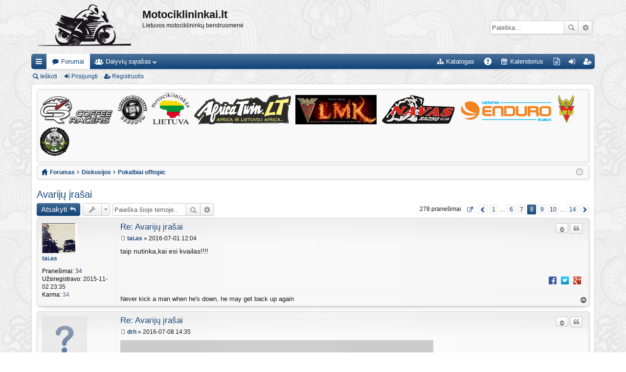

--- FILE ---
content_type: text/html; charset=UTF-8
request_url: https://www.motociklininkai.lt/moto-forumas/viewtopic.php?t=190&start=140
body_size: 13089
content:
<!DOCTYPE html>
<html dir="ltr" lang="lt">
<head>
<meta charset="utf-8" />
<meta http-equiv="X-UA-Compatible" content="IE=edge,chrome=1" />
<meta name="viewport" content="width=device-width, initial-scale=1" />

        <!-- App Indexing for Google Search -->
        <link href="android-app://com.quoord.tapatalkpro.activity/tapatalk/www.motociklininkai.lt/moto-forumas/?location=topic&amp;tid=190&amp;page=8&amp;perpage=20&amp;channel=google-indexing" rel="alternate" />
        <link href="ios-app://307880732/tapatalk/www.motociklininkai.lt/moto-forumas/?location=topic&amp;tid=190&amp;page=8&amp;perpage=20&amp;channel=google-indexing" rel="alternate" />
        
<title>Avarijų įrašai - Puslapis 8 - Motociklininkai.lt</title>
	<link rel="apple-touch-icon" sizes="180x180" href="/apple-touch-icon.png?v=3eakNw4Y6A">
	<link rel="icon" type="image/png" href="/favicon-32x32.png?v=3eakNw4Y6A" sizes="32x32">
	<link rel="icon" type="image/png" href="/favicon-16x16.png?v=3eakNw4Y6A" sizes="16x16">
	<link rel="mask-icon" href="/safari-pinned-tab.svg?v=3eakNw4Y6A" color="#5bbad5">
	<link rel="shortcut icon" href="/favicon.ico?v=3eakNw4Y6A">





	<link rel="canonical" href="https://www.motociklininkai.lt/moto-forumas/viewtopic.php?t=190&amp;start=140">

	<link href="./styles/elegance/theme/fonts/font-awesome-4.4.0/css/font-awesome.min.css" rel="stylesheet">
<link href="./styles/elegance/theme/fonts/glyphicons-pro-1.9/css/glyphicons.css" rel="stylesheet">

<link href="./styles/motociklininkai/theme/stylesheet.css?assets_version=100" rel="stylesheet">



<!--[if lte IE 9]>
	<link href="./styles/elegance/theme/tweaks.css?assets_version=100" rel="stylesheet">
<![endif]-->

<meta name="description" content="taip nutinka,kai esi kvailas" />
	

<meta property="og:locale" content="lt-LT" />
<meta property="og:type" content="article" />
<meta property="og:title" content="Avarijų įrašai - Puslapis 8" />
<meta property="og:url" content="https://www.motociklininkai.lt/moto-forumas/viewtopic.php?t=190&amp;start=140" />
<meta property="og:site_name" content="Motociklininkai.lt" />
<meta property="og:description" content="Šiais laikais kai visi viską filmuoja ir deda į socialinius tinklus.. pilna video, kaip kas suklydo, paslydo, nusivertė ir kaip kitaip patyrė nelaimę. Tad dėkim ir..." />
<meta property="og:image" content="https://www.motociklininkai.lt/moto-forumas/download/file.php?id=1591&t=0" />
<meta property="og:image" content="./images/motociklininkai_lt.png" />
<meta property="fb:app_id" content="1509820665995268" />
<meta name="twitter:card" content="summary" />
<meta name="twitter:site" content="@motociklininkai" />
<meta name="twitter:domain" content="https://www.motociklininkai.lt/moto-forumas/" />
<meta name="twitter:url" content="https://www.motociklininkai.lt/moto-forumas/viewtopic.php?t=190&amp;start=140" />
<meta name="twitter:title" content="Avarijų įrašai - Puslapis 8" />
<meta name="twitter:description" content="Šiais laikais kai visi viską filmuoja ir deda į socialinius tinklus.. pilna video, kaip kas suklydo, paslydo, nusivertė ir kaip kitaip patyrė nelaimę. Tad dėkim ir..." />
<meta name="twitter:image" content="https://www.motociklininkai.lt/moto-forumas/download/file.php?id=1591&t=0" />
<meta name="twitter:image" content="./images/motociklininkai_lt.png" />
							<link rel="search" type="application/opensearchdescription+xml" href="./ext/xawiers/opensearch/opensearch.xml" title="motociklininkai.lt" />

<link href="./ext/alex75/nocustprof/styles/prosilver/theme/nocustprof.css?assets_version=100" rel="stylesheet" type="text/css" media="screen" />
<link href="./ext/bb3mobi/ads/styles/prosilver/theme/ads.css?assets_version=100" rel="stylesheet" type="text/css" media="screen" />
<link href="./ext/bb3mobi/lastpostavatar/styles/all/theme/lastpostavatar.css?assets_version=100" rel="stylesheet" type="text/css" media="screen" />
<link href="./ext/david63/cookiepolicy/styles/all/theme/cookie.css?assets_version=100" rel="stylesheet" type="text/css" media="screen" />
<link href="./ext/ernadoo/phpbbdirectory/styles/motociklininkai/theme/directory.css?assets_version=100" rel="stylesheet" type="text/css" media="screen" />
<link href="./ext/ernadoo/phpbbdirectory/styles/motociklininkai/theme/lt/directory.css?assets_version=100" rel="stylesheet" type="text/css" media="screen" />
<link href="./ext/hjw/calendar/styles/motociklininkai/theme/calendar.css?assets_version=100" rel="stylesheet" type="text/css" media="screen" />
<link href="./ext/kinerity/bestanswer/styles/prosilver/theme/common.css?assets_version=100" rel="stylesheet" type="text/css" media="screen" />
<link href="./ext/lotusjeff/fancybox/styles/all/template/fancybox/jquery.fancybox.css?assets_version=100" rel="stylesheet" type="text/css" media="screen" />
<link href="./ext/phpbb/boardrules/styles/prosilver/theme/boardrules_common.css?assets_version=100" rel="stylesheet" type="text/css" media="screen" />
<link href="./ext/pico/reputation/styles/prosilver/theme/reputation_common.css?assets_version=100" rel="stylesheet" type="text/css" media="screen" />
<link href="./ext/pico/reputation/styles/prosilver/theme/reputation_viewtopic.css?assets_version=100" rel="stylesheet" type="text/css" media="screen" />
<link href="./ext/vinny/shareon/styles/prosilver/theme/shareon.css?assets_version=100" rel="stylesheet" type="text/css" media="screen" />
<link href="./ext/vse/abbc3/styles/all/theme/abbc3.min.css?assets_version=100" rel="stylesheet" type="text/css" media="screen" />
<link href="./ext/vse/scrolltotop/styles/all/theme/scrolltotop.css?assets_version=100" rel="stylesheet" type="text/css" media="screen" />
<link href="./ext/xawiers/mediaembed/styles/all/theme/mediaembed.css?assets_version=100" rel="stylesheet" type="text/css" media="screen" />


<script type="text/javascript">
	function countAdClick(id)
	{
		loadXMLDoc('/moto-forumas/ads/click?sid=c9414db458baef1d462631ae6122cd8c?a=' + id);
	}

	function countAdView(id)
	{
		loadXMLDoc('/moto-forumas/ads/view?sid=c9414db458baef1d462631ae6122cd8c?a=' + id);
	}

	function loadXMLDoc(url) {
		req = false;
		if(window.XMLHttpRequest) {
			try {
				req = new XMLHttpRequest();
			}
			catch(e) {
				req = false;
			}
		}
		else if(window.ActiveXObject) {
			try {
				req = new ActiveXObject("Msxml2.XMLHTTP");
			}
			catch(e) {
				try {
					req = new ActiveXObject("Microsoft.XMLHTTP");
				}
				catch(e) {
					req = false;
				}
			}
		}
		if(req) {
			req.open("GET", url, true);
			req.send(null);
		}
	}
</script><script>
	(function(i,s,o,g,r,a,m){i['GoogleAnalyticsObject']=r;i[r]=i[r]||function(){
	(i[r].q=i[r].q||[]).push(arguments)},i[r].l=1*new Date();a=s.createElement(o),
	m=s.getElementsByTagName(o)[0];a.async=1;a.src=g;m.parentNode.insertBefore(a,m)
	})(window,document,'script','//www.google-analytics.com/analytics.js','ga');

	ga('create', 'UA-69153419-1', 'auto');
		ga('send', 'pageview');
</script>

</head>
<body id="phpbb" class="nojs notouch section-viewtopic ltr " data-online-text="Prisijungęs">

	
	<a id="top" class="anchor" accesskey="t"></a>
	<div id="page-header" class="page-width">
		<div class="headerbar" role="banner">
			<div class="inner">

			<div id="site-description">
				<a id="logo" class="logo" href="./index.php?sid=c9414db458baef1d462631ae6122cd8c" title="Forumas"><img src="./styles/motociklininkai/theme/images/logo.png" data-src-hd="./styles/motociklininkai/theme/images/logo_hd.png" /></a>
				<p class="sitename">Motociklininkai.lt</p>
				<p>Lietuvos motociklininkų bendruomenė</p>
				<p class="skiplink"><a href="#start_here">Rodyti turinį</a></p>
			</div>

															<div id="search-box" class="search-box search-header" role="search">
				<form action="./search.php?sid=c9414db458baef1d462631ae6122cd8c" method="get" id="search">
				<fieldset>
					<input name="keywords" id="keywords" type="search" maxlength="128" title="Žodžio paieška" class="inputbox search tiny" size="20" value="" placeholder="Paieška…" />
					<button class="button icon-button search-icon" type="submit" title="Ieškoti">Ieškoti</button>
					<a href="./search.php?sid=c9414db458baef1d462631ae6122cd8c" class="button icon-button search-adv-icon" title="Išplėstinė paieška">Išplėstinė paieška</a>
					<input type="hidden" name="sid" value="c9414db458baef1d462631ae6122cd8c" />

				</fieldset>
				</form>
			</div>
						
			</div>
		</div>


		
			


<div class="navbar tabbed not-static" role="navigation">
	<div class="inner page-width">
		<div class="nav-tabs" data-current-page="viewtopic">
			<ul class="leftside">
				<li id="quick-links" class="tab responsive-menu dropdown-container">
					<a href="#" class="nav-link dropdown-trigger">Nuorodos</a>
					<div class="dropdown hidden">
						<div class="pointer"><div class="pointer-inner"></div></div>
						<ul class="dropdown-contents" role="menu">
								
			<li class="separator"></li>
								<li class="small-icon icon-search-unanswered"><a href="./search.php?search_id=unanswered&amp;sid=c9414db458baef1d462631ae6122cd8c" role="menuitem">Peržiūrėti neatsakytus pranešimus</a></li>
		<li class="small-icon icon-search-active"><a href="./search.php?search_id=active_topics&amp;sid=c9414db458baef1d462631ae6122cd8c" role="menuitem">Peržiūrėti aktyvias temas</a></li>
		<li class="separator"></li>
		<li class="small-icon icon-search"><a href="./search.php?sid=c9414db458baef1d462631ae6122cd8c" role="menuitem">Ieškoti</a></li>
	
													</ul>
					</div>
				</li>
												<li class="tab forums selected" data-responsive-class="small-icon icon-forums">
					<a class="nav-link" href="./index.php?sid=c9414db458baef1d462631ae6122cd8c">Forumai</a>
				</li>
									<li class="tab members dropdown-container" data-select-match="member" data-responsive-class="small-icon icon-members">
						<a class="nav-link dropdown-trigger" href="./memberlist.php?sid=c9414db458baef1d462631ae6122cd8c">Dalyvių sąrašas</a>
						<div class="dropdown hidden">
							<div class="pointer"><div class="pointer-inner"></div></div>
							<ul class="dropdown-contents" role="menu">
																<li class="small-icon icon-team"><a href="./memberlist.php?mode=team&amp;sid=c9414db458baef1d462631ae6122cd8c" role="menuitem">Komanda</a></li>							</ul>
						</div>
					</li>
											</ul>
			<ul class="rightside">
				<li class="small-icon icon-directory"><a role="menuitem" href="/moto-forumas/directory?sid=c9414db458baef1d462631ae6122cd8c" title="Katalogas">Katalogas</a></li>				<li class="tab faq" data-select-match="faq" data-responsive-class="small-icon icon-faq">
					<a class="nav-link" href="./faq.php?sid=c9414db458baef1d462631ae6122cd8c" rel="help" title="Dažnai užduodami klausimai" role="menuitem">DUK</a>
				</li>
						<li class="tab calendar responsive-cloned-item" data-skip-responsive="true">
		<a class="nav-link" href="/moto-forumas/calendar/?sid=c9414db458baef1d462631ae6122cd8c" title="Kalendorius" role="menuitem">Kalendorius</a>
	</li>
		<li class="small-icon icon-pages" data-skip-responsive="true">
    <a href="./search.php?search_id=active_topics&amp;sid=c9414db458baef1d462631ae6122cd8c" title="Peržiūrėti aktyvias temas" role="menuitem">Aktyvios temos</a>
</li>																					<li class="tab login"  data-skip-responsive="true" data-select-match="login"><a class="nav-link" href="./ucp.php?mode=login&amp;sid=c9414db458baef1d462631ae6122cd8c" title="Prisijungti" accesskey="x" role="menuitem">Prisijungti</a></li>
											<li class="tab register" data-skip-responsive="true" data-select-match="register"><a class="nav-link" href="./ucp.php?mode=register&amp;sid=c9414db458baef1d462631ae6122cd8c" role="menuitem">Registruotis</a></li>
																	</ul>
		</div>
	</div>
</div>

<div class="navbar secondary">
	<ul role="menubar">
											<li class="small-icon icon-search"><a href="./search.php?sid=c9414db458baef1d462631ae6122cd8c">Ieškoti</a></li>
														<li class="small-icon icon-login"><a href="./ucp.php?mode=login&amp;sid=c9414db458baef1d462631ae6122cd8c" title="Prisijungti">Prisijungti</a></li>
									<li class="small-icon icon-register"><a href="./ucp.php?mode=register&amp;sid=c9414db458baef1d462631ae6122cd8c">Registruotis</a></li>
									
			</ul>
</div>

	</div>

<div id="wrap" class="page-width">

	<div class="navbar friends-list-block responsive-hide">
	<div class="inner">
		<div class="content"><ul class="forum-friends-list">
<li><a href="http://www.crmoto.lt/" target="_blank"><img src="images/crmoto-logo.png" alt="CoffeeRacers" /></a></li>
<li><a href="http://www.biker.lt/" target="_blank"><img src="images/biker-logo2.png" alt="Lietuvos Baikerių Kongresas" /></a></li>
<li><a href="http://www.motociklininkes.lt/" target="_blank"><img src="images/logo_motociklininkes.gif" alt="Motociklininkės Lietuva" height="65"/></a></li>
<li><a href="http://www.africatwin.lt/" target="_blank"><img src="images/afrika-twin-logo.png" alt="AfrikaTwin" /></a></li>
<li><a href="http://www.lmk1928.lt/" target="_blank"><img src="images/lmk-logo.png" alt="LMK1928" /></a></li>
<li><a href="http://www.nrc.lt/lt/" target="_blank"><img src="images/navas-racing-logo.png" alt="Navas Racing" height="60"  /></a></li>
<li><a href="http://www.enduroclub.lt/index.html" target="_blank"><img src="images/enduro-logo.png" alt="Enduro klubas" height="60" /></a></li>
<li><a href="http://www.lmsf.lt/" target="_blank"><img src="images/lmsf-logo.png" height="60" alt="LMSF"  /></a></li>
<li><a href="https://softenduro.lt/" target="_blank"><img src="images/softenduro-logo.png" height="60" alt="Softenduro" /></a></li>
</ul></div>
	</div>
</div>

	<a id="start_here" class="anchor"></a>
	<div id="page-body" role="main">
		<div class="navbar nav-breadcrumbs">
	<ul id="nav-breadcrumbs" class="linklist navlinks" role="menubar">
						<li class="small-icon icon-home breadcrumbs">
									<span class="crumb" itemtype="http://data-vocabulary.org/Breadcrumb" itemscope=""><a href="./index.php?sid=c9414db458baef1d462631ae6122cd8c" accesskey="h" data-navbar-reference="index" itemprop="url"><span itemprop="title">Forumas</span></a></span>
											<span class="crumb" itemtype="http://data-vocabulary.org/Breadcrumb" itemscope="" data-forum-id="1"><a href="./viewforum.php?f=1&amp;sid=c9414db458baef1d462631ae6122cd8c" itemprop="url"><span itemprop="title">Diskusijos</span></a></span>
															<span class="crumb" itemtype="http://data-vocabulary.org/Breadcrumb" itemscope="" data-forum-id="2"><a href="./viewforum.php?f=2&amp;sid=c9414db458baef1d462631ae6122cd8c" itemprop="url"><span itemprop="title">Pokalbiai offtopic</span></a></span>
												</li>
		
					<li class="rightside responsive-search" style="display: none;"><a href="./search.php?sid=c9414db458baef1d462631ae6122cd8c" title="Rodyti išplėstinės paieškos nustatymus" role="menuitem">Ieškoti</a></li>
				<li class="rightside dropdown-container icon-only">
			<a href="#" class="dropdown-trigger time" title="Dabar 2026-01-21 10:08"><i class="fa fa-clock-o"></i></a>
			<div class="dropdown hidden">
				<div class="pointer"><div class="pointer-inner"></div></div>
				<ul class="dropdown-contents">
					<li>Dabar 2026-01-21 10:08</li>
					<li>Visos datos yra <abbr title="Europe/Vilnius">UTC+02:00</abbr></li>
				</ul>
			</div>
		</li>
	</ul>
</div>


		<!--		<div class="navbar nav-breadcrumbs">-->
<!--			<div style="line-height: 2.2em; font-size: 1.1em; padding-top: 1px;">-->
<!--				<a href="" style="font-weight: bold">Plepalinėje</a>:-->
<!--				&lt;!&ndash; BEGIN chat_users &ndash;&gt;-->
<!--					<span class="whois_status&lt;!&ndash; IF not S_AJAX_CHAT_ONLINELIST or S_ARCHIVE or not S_WHOIS_CHATTING &ndash;&gt; whois_online_off&lt;!&ndash; ENDIF &ndash;&gt;">-->
<!--						<img src="https://www.motociklininkai.lt/moto-forumas/ext/spaceace/ajaxchat/styles/all/theme/images/.png" class="status_img" alt=""/>&nbsp;&nbsp;-->
<!--					</span>-->
<!--				&lt;!&ndash; END chat_users &ndash;&gt;-->
<!--			</div>-->
<!--		</div>-->
		
		
		


	

<h2 class="topic-title"><a href="./viewtopic.php?f=2&amp;t=190&amp;start=140&amp;sid=c9414db458baef1d462631ae6122cd8c">Avarijų įrašai</a></h2>
<!-- NOTE: remove the style="display: none" when you want to have the forum description on the topic body -->
<div style="display: none !important;">Straipsniai moto tema. Foto. Video, Avarijos-LT. Avarijos užsieny.<br /></div>


<div class="action-bar top">

	<div class="buttons">
		
			<a href="./posting.php?mode=reply&amp;f=2&amp;t=190&amp;sid=c9414db458baef1d462631ae6122cd8c" class="button icon-button reply-icon" title="Atsakymo rašymas">
			Atsakyti		</a>
	
			</div>

		<div class="dropdown-container dropdown-button-control topic-tools">
		<span title="Temos įrankiai" class="button icon-button tools-icon dropdown-trigger dropdown-select"></span>
		<div class="dropdown hidden">
			<div class="pointer"><div class="pointer-inner"></div></div>
			<ul class="dropdown-contents">
																								<li class="small-icon icon-print"><a href="./viewtopic.php?f=2&amp;t=190&amp;start=140&amp;sid=c9414db458baef1d462631ae6122cd8c&amp;view=print" title="Spausdinti" accesskey="p">Spausdinti</a></li>							</ul>
		</div>
	</div>
	
			<div class="search-box" role="search">
			<form method="get" id="topic-search" action="./search.php?sid=c9414db458baef1d462631ae6122cd8c">
			<fieldset>
				<input class="inputbox search tiny"  type="search" name="keywords" id="search_keywords" size="20" placeholder="Paieška šioje temoje…" />
				<button class="button icon-button search-icon" type="submit" title="Ieškoti">Ieškoti</button>
				<a href="./search.php?sid=c9414db458baef1d462631ae6122cd8c" class="button icon-button search-adv-icon" title="Išplėstinė paieška">Išplėstinė paieška</a>
				<input type="hidden" name="t" value="190" />
<input type="hidden" name="sf" value="msgonly" />
<input type="hidden" name="sid" value="c9414db458baef1d462631ae6122cd8c" />

			</fieldset>
			</form>
		</div>
	
			<div class="pagination">
			278 pranešimai
							<ul>
	<li class="dropdown-container dropdown-button-control dropdown-page-jump page-jump">
		<a href="#" class="dropdown-trigger" title="Click to jump to page…" role="button">Puslapis <strong>8</strong> iš <strong>14</strong></a>
		<div class="dropdown hidden">
			<div class="pointer"><div class="pointer-inner"></div></div>
			<ul class="dropdown-contents">
				<li>Pereiti į puslapį:</li>
				<li class="page-jump-form">
					<input type="number" name="page-number" min="1" max="999999" title="Įrašykite puslapio numerį į kurį norite pereiti" class="inputbox tiny" data-per-page="20" data-base-url=".&#x2F;viewtopic.php&#x3F;f&#x3D;2&amp;amp&#x3B;t&#x3D;190&amp;amp&#x3B;sid&#x3D;c9414db458baef1d462631ae6122cd8c" data-start-name="start" />
					<input class="button2" value="Pirmyn" type="button" />
				</li>
			</ul>
		</div>
	</li>
		<li class="previous"><a href="./viewtopic.php?f=2&amp;t=190&amp;sid=c9414db458baef1d462631ae6122cd8c&amp;start=120" rel="prev" role="button">Ankstesnis</a></li>
			<li><a href="./viewtopic.php?f=2&amp;t=190&amp;sid=c9414db458baef1d462631ae6122cd8c" role="button">1</a></li>
			<li class="ellipsis" role="separator"><span>…</span></li>
			<li><a href="./viewtopic.php?f=2&amp;t=190&amp;sid=c9414db458baef1d462631ae6122cd8c&amp;start=100" role="button">6</a></li>
			<li><a href="./viewtopic.php?f=2&amp;t=190&amp;sid=c9414db458baef1d462631ae6122cd8c&amp;start=120" role="button">7</a></li>
			<li class="active"><span>8</span></li>
			<li><a href="./viewtopic.php?f=2&amp;t=190&amp;sid=c9414db458baef1d462631ae6122cd8c&amp;start=160" role="button">9</a></li>
			<li><a href="./viewtopic.php?f=2&amp;t=190&amp;sid=c9414db458baef1d462631ae6122cd8c&amp;start=180" role="button">10</a></li>
			<li class="ellipsis" role="separator"><span>…</span></li>
			<li><a href="./viewtopic.php?f=2&amp;t=190&amp;sid=c9414db458baef1d462631ae6122cd8c&amp;start=260" role="button">14</a></li>
			<li class="next"><a href="./viewtopic.php?f=2&amp;t=190&amp;sid=c9414db458baef1d462631ae6122cd8c&amp;start=160" rel="next" role="button">Kitas</a></li>
	</ul>
					</div>
		</div>




	<div id="qr_posts">
		<div id="p9404" class="post has-profile bg2">
		<div class="inner">

		<dl class="postprofile" id="profile9404">
			<dt class="no-profile-rank has-avatar">
				<div class="avatar-container">
																<a href="./memberlist.php?mode=viewprofile&amp;u=120&amp;sid=c9414db458baef1d462631ae6122cd8c" class="avatar"><img class="avatar" src="./download/file.php?avatar=120_1446742662.png" width="72" height="61" alt="Vartotojo avataras" /></a>														</div>
								<a href="./memberlist.php?mode=viewprofile&amp;u=120&amp;sid=c9414db458baef1d462631ae6122cd8c" class="username">tai.as</a>							</dt>

									
		<dd class="profile-posts"><strong>Pranešimai:</strong> <a href="./search.php?author_id=120&amp;sr=posts&amp;sid=c9414db458baef1d462631ae6122cd8c">34</a></dd>		<dd class="profile-joined"><strong>Užsiregistravo:</strong> 2015-11-02 23:35</dd>		
		
			<dd id="profile-120" class="user-reputation"><strong>Karma:</strong> <span>34</span></dd>
				
						
		</dl>

		<div class="postbody">

						<div id="post_content9404">

			<h3 class="first"><a href="#p9404">Re: Avarijų įrašai</a></h3>

													<ul class="post-buttons">
								<li data-skip-responsive="true">
					<div title="Vertinti teigiamai" class="button post-reputation neutral guest" data-referer="_referer=https://www.motociklininkai.lt/moto-forumas/viewtopic.php?t=190&amp;start=140"><span>0</span></div>
			</li>
																																				<li>
							<a href="./posting.php?mode=quote&amp;f=2&amp;p=9404&amp;sid=c9414db458baef1d462631ae6122cd8c" title="Atsakyti cituojant" class="button icon-button quote-icon"><span>Cituoti</span></a>
						</li>
														</ul>
							
						<p class="author"><a href="./viewtopic.php?p=9404&amp;sid=c9414db458baef1d462631ae6122cd8c#p9404"><span class="imageset icon_post_target" title="Standartinė">Standartinė</span></a><span class="responsive-hide"> <strong><a href="./memberlist.php?mode=viewprofile&amp;u=120&amp;sid=c9414db458baef1d462631ae6122cd8c" class="username">tai.as</a></strong> &raquo; </span>2016-07-01 12:04 </p>
			
			
			
			<div class="content">taip nutinka,kai esi kvailas!!!!</div>

			
									
									<br />
		<ul class="share-buttons">
			<li>
				<a href="https://www.facebook.com/share.php?t=Avarij%C5%B3+%C4%AFra%C5%A1ai&amp;u=https%3A%2F%2Fwww.motociklininkai.lt%2Fmoto-forumas%2Fviewtopic.php%3Ff%3D2%26t%3D190" title="Pasidalinti Facebook" class="share-button share-icon-button facebook-icon"><span>Pasidalinti Facebook</span></a>
			</li>
			<li>
				<a href="https://twitter.com/share?text=Avarij%C5%B3+%C4%AFra%C5%A1ai&amp;url=https%3A%2F%2Fwww.motociklininkai.lt%2Fmoto-forumas%2Fviewtopic.php%3Ff%3D2%26t%3D190" title="Pasidalinti Twitter" class="share-button share-icon-button twitter-icon"><span>Pasidalinti Twitter</span></a>
			</li>
			
			
			
			
			
			
			
			
			<li>
				<a href="https://plus.google.com/share?url=https%3A%2F%2Fwww.motociklininkai.lt%2Fmoto-forumas%2Fviewtopic.php%3Ff%3D2%26t%3D190" title="Pasidalinti Google+" class="share-button share-icon-button google-icon"><span>Pasidalinti Google+</span></a>
			</li>		</ul>
		<br />
				<div id="sig9404" class="signature">Never kick a man when he's down, he may get back up again</div>
						</div>

		</div>

		</div>
		<div class="back2top"><a href="#top" class="top" title="Į viršų">Į viršų</a></div>
	</div>

	<div id="qr_author_p9404" style="display: none;" data-url="./memberlist.php?mode=viewprofile&amp;u=120&amp;sid=c9414db458baef1d462631ae6122cd8c"><a href="./memberlist.php?mode=viewprofile&amp;u=120&amp;sid=c9414db458baef1d462631ae6122cd8c" class="username">tai.as</a></div>
			<div id="p9594" class="post has-profile bg1">
		<div class="inner">

		<dl class="postprofile" id="profile9594">
			<dt class="no-profile-rank no-avatar">
				<div class="avatar-container">
																			</div>
								<a href="./memberlist.php?mode=viewprofile&amp;u=97&amp;sid=c9414db458baef1d462631ae6122cd8c" class="username">drh</a>							</dt>

									
		<dd class="profile-posts"><strong>Pranešimai:</strong> <a href="./search.php?author_id=97&amp;sr=posts&amp;sid=c9414db458baef1d462631ae6122cd8c">694</a></dd>		<dd class="profile-joined"><strong>Užsiregistravo:</strong> 2015-10-30 22:59</dd>		
		
			<dd id="profile-97" class="user-reputation"><strong>Karma:</strong> <span>181</span></dd>
				
						
		</dl>

		<div class="postbody">

						<div id="post_content9594">

			<h3 ><a href="#p9594">Re: Avarijų įrašai</a></h3>

													<ul class="post-buttons">
								<li data-skip-responsive="true">
					<div title="Vertinti teigiamai" class="button post-reputation neutral guest" data-referer="_referer=https://www.motociklininkai.lt/moto-forumas/viewtopic.php?t=190&amp;start=140"><span>0</span></div>
			</li>
																																				<li>
							<a href="./posting.php?mode=quote&amp;f=2&amp;p=9594&amp;sid=c9414db458baef1d462631ae6122cd8c" title="Atsakyti cituojant" class="button icon-button quote-icon"><span>Cituoti</span></a>
						</li>
														</ul>
							
						<p class="author"><a href="./viewtopic.php?p=9594&amp;sid=c9414db458baef1d462631ae6122cd8c#p9594"><span class="imageset icon_post_target" title="Standartinė">Standartinė</span></a><span class="responsive-hide"> <strong><a href="./memberlist.php?mode=viewprofile&amp;u=97&amp;sid=c9414db458baef1d462631ae6122cd8c" class="username">drh</a></strong> &raquo; </span>2016-07-08 14:35 </p>
			
			
			
			<div class="content"><div data-s9e-mediaembed="youtube" style="display:inline-block;width:100%;max-width:640px"><div style="overflow:hidden;position:relative;padding-bottom:56.25%"><iframe allowfullscreen="" scrolling="no" style="background:url(https://i.ytimg.com/vi/TZ9qq7j4QdA/hqdefault.jpg) 50% 50% / cover;border:0;height:100%;left:0;position:absolute;width:100%" src="https://www.youtube.com/embed/TZ9qq7j4QdA"></iframe></div></div></div>

			
									
										
						</div>

		</div>

		</div>
		<div class="back2top"><a href="#top" class="top" title="Į viršų">Į viršų</a></div>
	</div>

	<div id="qr_author_p9594" style="display: none;" data-url="./memberlist.php?mode=viewprofile&amp;u=97&amp;sid=c9414db458baef1d462631ae6122cd8c"><a href="./memberlist.php?mode=viewprofile&amp;u=97&amp;sid=c9414db458baef1d462631ae6122cd8c" class="username">drh</a></div>
			<div id="p9635" class="post has-profile bg2">
		<div class="inner">

		<dl class="postprofile" id="profile9635">
			<dt class="no-profile-rank no-avatar">
				<div class="avatar-container">
																			</div>
								<a href="./memberlist.php?mode=viewprofile&amp;u=55&amp;sid=c9414db458baef1d462631ae6122cd8c" style="color: #00AA00;" class="username-coloured">4xRG</a>							</dt>

									
		<dd class="profile-posts"><strong>Pranešimai:</strong> <a href="./search.php?author_id=55&amp;sr=posts&amp;sid=c9414db458baef1d462631ae6122cd8c">4553</a></dd>		<dd class="profile-joined"><strong>Užsiregistravo:</strong> 2015-10-22 12:20</dd>		
		
			<dd id="profile-55" class="user-reputation"><strong>Karma:</strong> <span>967</span></dd>
				
						
		</dl>

		<div class="postbody">

						<div id="post_content9635">

			<h3 ><a href="#p9635">Re: Avarijų įrašai</a></h3>

													<ul class="post-buttons">
								<li data-skip-responsive="true">
					<div title="Vertinti teigiamai" class="button post-reputation positive guest" data-referer="_referer=https://www.motociklininkai.lt/moto-forumas/viewtopic.php?t=190&amp;start=140"><span>3</span></div>
			</li>
																																				<li>
							<a href="./posting.php?mode=quote&amp;f=2&amp;p=9635&amp;sid=c9414db458baef1d462631ae6122cd8c" title="Atsakyti cituojant" class="button icon-button quote-icon"><span>Cituoti</span></a>
						</li>
														</ul>
							
						<p class="author"><a href="./viewtopic.php?p=9635&amp;sid=c9414db458baef1d462631ae6122cd8c#p9635"><span class="imageset icon_post_target" title="Standartinė">Standartinė</span></a><span class="responsive-hide"> <strong><a href="./memberlist.php?mode=viewprofile&amp;u=55&amp;sid=c9414db458baef1d462631ae6122cd8c" style="color: #00AA00;" class="username-coloured">4xRG</a></strong> &raquo; </span>2016-07-09 20:11 </p>
			
			
			
			<div class="content"><iframe data-s9e-mediaembed="facebook" allowfullscreen="" onload="var a=Math.random();window.addEventListener('message',function(b){if(b.data.id==a)style.height=b.data.height+'px'});contentWindow.postMessage('s9e:'+a,'https://s9e.github.io')" scrolling="no" src="https://s9e.github.io/iframe/facebook.min.html#976427655810463" style="border:0;height:360px;max-width:640px;width:100%"></iframe></div>

			
									
										
						</div>

		</div>

		</div>
		<div class="back2top"><a href="#top" class="top" title="Į viršų">Į viršų</a></div>
	</div>

	<div id="qr_author_p9635" style="display: none;" data-url="./memberlist.php?mode=viewprofile&amp;u=55&amp;sid=c9414db458baef1d462631ae6122cd8c"><a href="./memberlist.php?mode=viewprofile&amp;u=55&amp;sid=c9414db458baef1d462631ae6122cd8c" style="color: #00AA00;" class="username-coloured">4xRG</a></div>
			<div id="p9660" class="post has-profile bg1">
		<div class="inner">

		<dl class="postprofile" id="profile9660">
			<dt class="no-profile-rank has-avatar">
				<div class="avatar-container">
																<a href="./memberlist.php?mode=viewprofile&amp;u=51&amp;sid=c9414db458baef1d462631ae6122cd8c" class="avatar"><img class="avatar" src="./download/file.php?avatar=51_1445456296.jpg" width="90" height="90" alt="Vartotojo avataras" /></a>														</div>
								<a href="./memberlist.php?mode=viewprofile&amp;u=51&amp;sid=c9414db458baef1d462631ae6122cd8c" class="username">Xawiers</a>							</dt>

									
		<dd class="profile-posts"><strong>Pranešimai:</strong> <a href="./search.php?author_id=51&amp;sr=posts&amp;sid=c9414db458baef1d462631ae6122cd8c">1412</a></dd>		<dd class="profile-joined"><strong>Užsiregistravo:</strong> 2015-10-21 21:24</dd>		
		
			<dd id="profile-51" class="user-reputation"><strong>Karma:</strong> <span>410</span></dd>
				
						
		</dl>

		<div class="postbody">

						<div id="post_content9660">

			<h3 ><a href="#p9660">Re: Avarijų įrašai</a></h3>

													<ul class="post-buttons">
								<li data-skip-responsive="true">
					<div title="Vertinti teigiamai" class="button post-reputation neutral guest" data-referer="_referer=https://www.motociklininkai.lt/moto-forumas/viewtopic.php?t=190&amp;start=140"><span>0</span></div>
			</li>
																																				<li>
							<a href="./posting.php?mode=quote&amp;f=2&amp;p=9660&amp;sid=c9414db458baef1d462631ae6122cd8c" title="Atsakyti cituojant" class="button icon-button quote-icon"><span>Cituoti</span></a>
						</li>
														</ul>
							
						<p class="author"><a href="./viewtopic.php?p=9660&amp;sid=c9414db458baef1d462631ae6122cd8c#p9660"><span class="imageset icon_post_target" title="Standartinė">Standartinė</span></a><span class="responsive-hide"> <strong><a href="./memberlist.php?mode=viewprofile&amp;u=51&amp;sid=c9414db458baef1d462631ae6122cd8c" class="username">Xawiers</a></strong> &raquo; </span>2016-07-09 23:14 </p>
			
			
			
			<div class="content">Mieste lakstyti ne vieta.</div>

			
									
										
						</div>

		</div>

		</div>
		<div class="back2top"><a href="#top" class="top" title="Į viršų">Į viršų</a></div>
	</div>

	<div id="qr_author_p9660" style="display: none;" data-url="./memberlist.php?mode=viewprofile&amp;u=51&amp;sid=c9414db458baef1d462631ae6122cd8c"><a href="./memberlist.php?mode=viewprofile&amp;u=51&amp;sid=c9414db458baef1d462631ae6122cd8c" class="username">Xawiers</a></div>
			<div id="p9664" class="post has-profile bg2">
		<div class="inner">

		<dl class="postprofile" id="profile9664">
			<dt class="no-profile-rank has-avatar">
				<div class="avatar-container">
																<a href="./memberlist.php?mode=viewprofile&amp;u=65&amp;sid=c9414db458baef1d462631ae6122cd8c" class="avatar"><img class="avatar" src="./download/file.php?avatar=65_1467537615.jpg" width="90" height="67" alt="Vartotojo avataras" /></a>														</div>
								<a href="./memberlist.php?mode=viewprofile&amp;u=65&amp;sid=c9414db458baef1d462631ae6122cd8c" class="username">Decoy</a>							</dt>

									
		<dd class="profile-posts"><strong>Pranešimai:</strong> <a href="./search.php?author_id=65&amp;sr=posts&amp;sid=c9414db458baef1d462631ae6122cd8c">3532</a></dd>		<dd class="profile-joined"><strong>Užsiregistravo:</strong> 2015-10-28 19:26</dd>		
		
			<dd id="profile-65" class="user-reputation"><strong>Karma:</strong> <span>1726</span></dd>
				
						
		</dl>

		<div class="postbody">

						<div id="post_content9664">

			<h3 ><a href="#p9664">Re: Avarijų įrašai</a></h3>

													<ul class="post-buttons">
								<li data-skip-responsive="true">
					<div title="Vertinti teigiamai" class="button post-reputation neutral guest" data-referer="_referer=https://www.motociklininkai.lt/moto-forumas/viewtopic.php?t=190&amp;start=140"><span>0</span></div>
			</li>
																																				<li>
							<a href="./posting.php?mode=quote&amp;f=2&amp;p=9664&amp;sid=c9414db458baef1d462631ae6122cd8c" title="Atsakyti cituojant" class="button icon-button quote-icon"><span>Cituoti</span></a>
						</li>
														</ul>
							
						<p class="author"><a href="./viewtopic.php?p=9664&amp;sid=c9414db458baef1d462631ae6122cd8c#p9664"><span class="imageset icon_post_target" title="Standartinė">Standartinė</span></a><span class="responsive-hide"> <strong><a href="./memberlist.php?mode=viewprofile&amp;u=65&amp;sid=c9414db458baef1d462631ae6122cd8c" class="username">Decoy</a></strong> &raquo; </span>2016-07-09 23:59 </p>
			
			
			
			<div class="content"><blockquote><div><cite>Xawiers rašė:</cite><a href="./viewtopic.php?p=9660#p9660"><span class="imageset icon_topic_latest" title="Žinutės nuoroda">Žinutės nuoroda</span></a> Mieste lakstyti ne vieta.</div></blockquote><br />Čia tu apie kiniečių video? <img class="smilies" src="./images/smilies/icon_e_biggrin.gif" alt=":D" title="Very Happy" /></div>

			
									
										<div id="sig9664" class="signature">Drop a gear and disappear.</div>
						</div>

		</div>

		</div>
		<div class="back2top"><a href="#top" class="top" title="Į viršų">Į viršų</a></div>
	</div>

	<div id="qr_author_p9664" style="display: none;" data-url="./memberlist.php?mode=viewprofile&amp;u=65&amp;sid=c9414db458baef1d462631ae6122cd8c"><a href="./memberlist.php?mode=viewprofile&amp;u=65&amp;sid=c9414db458baef1d462631ae6122cd8c" class="username">Decoy</a></div>
			<div id="p9682" class="post has-profile bg1">
		<div class="inner">

		<dl class="postprofile" id="profile9682">
			<dt class="no-profile-rank has-avatar">
				<div class="avatar-container">
																<a href="./memberlist.php?mode=viewprofile&amp;u=51&amp;sid=c9414db458baef1d462631ae6122cd8c" class="avatar"><img class="avatar" src="./download/file.php?avatar=51_1445456296.jpg" width="90" height="90" alt="Vartotojo avataras" /></a>														</div>
								<a href="./memberlist.php?mode=viewprofile&amp;u=51&amp;sid=c9414db458baef1d462631ae6122cd8c" class="username">Xawiers</a>							</dt>

									
		<dd class="profile-posts"><strong>Pranešimai:</strong> <a href="./search.php?author_id=51&amp;sr=posts&amp;sid=c9414db458baef1d462631ae6122cd8c">1412</a></dd>		<dd class="profile-joined"><strong>Užsiregistravo:</strong> 2015-10-21 21:24</dd>		
		
			<dd id="profile-51" class="user-reputation"><strong>Karma:</strong> <span>410</span></dd>
				
						
		</dl>

		<div class="postbody">

						<div id="post_content9682">

			<h3 ><a href="#p9682">Re: Avarijų įrašai</a></h3>

													<ul class="post-buttons">
								<li data-skip-responsive="true">
					<div title="Vertinti teigiamai" class="button post-reputation neutral guest" data-referer="_referer=https://www.motociklininkai.lt/moto-forumas/viewtopic.php?t=190&amp;start=140"><span>0</span></div>
			</li>
																																				<li>
							<a href="./posting.php?mode=quote&amp;f=2&amp;p=9682&amp;sid=c9414db458baef1d462631ae6122cd8c" title="Atsakyti cituojant" class="button icon-button quote-icon"><span>Cituoti</span></a>
						</li>
														</ul>
							
						<p class="author"><a href="./viewtopic.php?p=9682&amp;sid=c9414db458baef1d462631ae6122cd8c#p9682"><span class="imageset icon_post_target" title="Standartinė">Standartinė</span></a><span class="responsive-hide"> <strong><a href="./memberlist.php?mode=viewprofile&amp;u=51&amp;sid=c9414db458baef1d462631ae6122cd8c" class="username">Xawiers</a></strong> &raquo; </span>2016-07-10 15:01 </p>
			
			
			
			<div class="content"><img class="smilies" src="./images/smilies/icon_e_smile.gif" alt=":)" title="Smile" /> apie daugumą.</div>

			
									
										
						</div>

		</div>

		</div>
		<div class="back2top"><a href="#top" class="top" title="Į viršų">Į viršų</a></div>
	</div>

	<div id="qr_author_p9682" style="display: none;" data-url="./memberlist.php?mode=viewprofile&amp;u=51&amp;sid=c9414db458baef1d462631ae6122cd8c"><a href="./memberlist.php?mode=viewprofile&amp;u=51&amp;sid=c9414db458baef1d462631ae6122cd8c" class="username">Xawiers</a></div>
			<div id="p9687" class="post has-profile bg2">
		<div class="inner">

		<dl class="postprofile" id="profile9687">
			<dt class="no-profile-rank has-avatar">
				<div class="avatar-container">
																<a href="./memberlist.php?mode=viewprofile&amp;u=61&amp;sid=c9414db458baef1d462631ae6122cd8c" class="avatar"><img class="avatar" src="./download/file.php?avatar=61_1619700663.jpg" width="90" height="60" alt="Vartotojo avataras" /></a>														</div>
								<a href="./memberlist.php?mode=viewprofile&amp;u=61&amp;sid=c9414db458baef1d462631ae6122cd8c" style="color: #00AA00;" class="username-coloured">draginoid</a>							</dt>

									
		<dd class="profile-posts"><strong>Pranešimai:</strong> <a href="./search.php?author_id=61&amp;sr=posts&amp;sid=c9414db458baef1d462631ae6122cd8c">2640</a></dd>		<dd class="profile-joined"><strong>Užsiregistravo:</strong> 2015-10-26 12:46</dd>		
		
			<dd id="profile-61" class="user-reputation"><strong>Karma:</strong> <span>1043</span></dd>
				
						
		</dl>

		<div class="postbody">

						<div id="post_content9687">

			<h3 ><a href="#p9687">Re: Avarijų įrašai</a></h3>

													<ul class="post-buttons">
								<li data-skip-responsive="true">
					<div title="Vertinti teigiamai" class="button post-reputation neutral guest" data-referer="_referer=https://www.motociklininkai.lt/moto-forumas/viewtopic.php?t=190&amp;start=140"><span>0</span></div>
			</li>
																																				<li>
							<a href="./posting.php?mode=quote&amp;f=2&amp;p=9687&amp;sid=c9414db458baef1d462631ae6122cd8c" title="Atsakyti cituojant" class="button icon-button quote-icon"><span>Cituoti</span></a>
						</li>
														</ul>
							
						<p class="author"><a href="./viewtopic.php?p=9687&amp;sid=c9414db458baef1d462631ae6122cd8c#p9687"><span class="imageset icon_post_target" title="Standartinė">Standartinė</span></a><span class="responsive-hide"> <strong><a href="./memberlist.php?mode=viewprofile&amp;u=61&amp;sid=c9414db458baef1d462631ae6122cd8c" style="color: #00AA00;" class="username-coloured">draginoid</a></strong> &raquo; </span>2016-07-10 17:32 </p>
			
			
			
			<div class="content"><blockquote><div><cite>Decoy rašė:</cite><a href="./viewtopic.php?p=9357#p9357"><span class="imageset icon_topic_latest" title="Žinutės nuoroda">Žinutės nuoroda</span></a> Ouch  <img class="smilies" src="./images/smilies/icon_cry.gif" alt=":cry:" title="Crying or Very Sad" /></div></blockquote><br />Bet jis tik bande stabdyti, bet ne apvaziuoti.<br />Ir siaip, visi toki issip...nejimai tipo vienkes daznai panasiai ir baigiasi, ypac mieste.<br />Niekad nesuprasdavau sporto pirkimo esmes, jei nesmaugi jo ziede...</div>

			
									
										<div id="sig9687" class="signature">Keturi ratai vežioja kuną, o du ratai - sielą.</div>
						</div>

		</div>

		</div>
		<div class="back2top"><a href="#top" class="top" title="Į viršų">Į viršų</a></div>
	</div>

	<div id="qr_author_p9687" style="display: none;" data-url="./memberlist.php?mode=viewprofile&amp;u=61&amp;sid=c9414db458baef1d462631ae6122cd8c"><a href="./memberlist.php?mode=viewprofile&amp;u=61&amp;sid=c9414db458baef1d462631ae6122cd8c" style="color: #00AA00;" class="username-coloured">draginoid</a></div>
			<div id="p9688" class="post has-profile bg1">
		<div class="inner">

		<dl class="postprofile" id="profile9688">
			<dt class="no-profile-rank no-avatar">
				<div class="avatar-container">
																			</div>
								<a href="./memberlist.php?mode=viewprofile&amp;u=55&amp;sid=c9414db458baef1d462631ae6122cd8c" style="color: #00AA00;" class="username-coloured">4xRG</a>							</dt>

									
		<dd class="profile-posts"><strong>Pranešimai:</strong> <a href="./search.php?author_id=55&amp;sr=posts&amp;sid=c9414db458baef1d462631ae6122cd8c">4553</a></dd>		<dd class="profile-joined"><strong>Užsiregistravo:</strong> 2015-10-22 12:20</dd>		
		
			<dd id="profile-55" class="user-reputation"><strong>Karma:</strong> <span>967</span></dd>
				
						
		</dl>

		<div class="postbody">

						<div id="post_content9688">

			<h3 ><a href="#p9688">Re: Avarijų įrašai</a></h3>

													<ul class="post-buttons">
								<li data-skip-responsive="true">
					<div title="Vertinti teigiamai" class="button post-reputation neutral guest" data-referer="_referer=https://www.motociklininkai.lt/moto-forumas/viewtopic.php?t=190&amp;start=140"><span>0</span></div>
			</li>
																																				<li>
							<a href="./posting.php?mode=quote&amp;f=2&amp;p=9688&amp;sid=c9414db458baef1d462631ae6122cd8c" title="Atsakyti cituojant" class="button icon-button quote-icon"><span>Cituoti</span></a>
						</li>
														</ul>
							
						<p class="author"><a href="./viewtopic.php?p=9688&amp;sid=c9414db458baef1d462631ae6122cd8c#p9688"><span class="imageset icon_post_target" title="Standartinė">Standartinė</span></a><span class="responsive-hide"> <strong><a href="./memberlist.php?mode=viewprofile&amp;u=55&amp;sid=c9414db458baef1d462631ae6122cd8c" style="color: #00AA00;" class="username-coloured">4xRG</a></strong> &raquo; </span>2016-07-10 17:37 </p>
			
			
			
			<div class="content"><blockquote><div><cite>draginoid rašė:</cite>Niekad nesuprasdavau sporto pirkimo esmes, jei nesmaugi jo ziede...</div></blockquote><br />Mergos neblogai kimba <img class="smilies" src="./images/smilies/icon_e_smile.gif" alt=":)" title="Smile" /></div>

			
									
										
						</div>

		</div>

		</div>
		<div class="back2top"><a href="#top" class="top" title="Į viršų">Į viršų</a></div>
	</div>

	<div id="qr_author_p9688" style="display: none;" data-url="./memberlist.php?mode=viewprofile&amp;u=55&amp;sid=c9414db458baef1d462631ae6122cd8c"><a href="./memberlist.php?mode=viewprofile&amp;u=55&amp;sid=c9414db458baef1d462631ae6122cd8c" style="color: #00AA00;" class="username-coloured">4xRG</a></div>
			<div id="p9785" class="post has-profile bg2">
		<div class="inner">

		<dl class="postprofile" id="profile9785">
			<dt class="no-profile-rank has-avatar">
				<div class="avatar-container">
																<a href="./memberlist.php?mode=viewprofile&amp;u=58&amp;sid=c9414db458baef1d462631ae6122cd8c" class="avatar"><img class="avatar" src="./download/file.php?avatar=58_1447155960.png" width="90" height="90" alt="Vartotojo avataras" /></a>														</div>
								<a href="./memberlist.php?mode=viewprofile&amp;u=58&amp;sid=c9414db458baef1d462631ae6122cd8c" style="color: #00AA00;" class="username-coloured">deck2</a>							</dt>

									
		<dd class="profile-posts"><strong>Pranešimai:</strong> <a href="./search.php?author_id=58&amp;sr=posts&amp;sid=c9414db458baef1d462631ae6122cd8c">484</a></dd>		<dd class="profile-joined"><strong>Užsiregistravo:</strong> 2015-10-23 09:21</dd>		
		
			<dd id="profile-58" class="user-reputation"><strong>Karma:</strong> <span>145</span></dd>
				
						
		</dl>

		<div class="postbody">

						<div id="post_content9785">

			<h3 ><a href="#p9785">Re: Avarijų įrašai</a></h3>

													<ul class="post-buttons">
								<li data-skip-responsive="true">
					<div title="Vertinti teigiamai" class="button post-reputation neutral guest" data-referer="_referer=https://www.motociklininkai.lt/moto-forumas/viewtopic.php?t=190&amp;start=140"><span>0</span></div>
			</li>
																																				<li>
							<a href="./posting.php?mode=quote&amp;f=2&amp;p=9785&amp;sid=c9414db458baef1d462631ae6122cd8c" title="Atsakyti cituojant" class="button icon-button quote-icon"><span>Cituoti</span></a>
						</li>
														</ul>
							
						<p class="author"><a href="./viewtopic.php?p=9785&amp;sid=c9414db458baef1d462631ae6122cd8c#p9785"><span class="imageset icon_post_target" title="Standartinė">Standartinė</span></a><span class="responsive-hide"> <strong><a href="./memberlist.php?mode=viewprofile&amp;u=58&amp;sid=c9414db458baef1d462631ae6122cd8c" style="color: #00AA00;" class="username-coloured">deck2</a></strong> &raquo; </span>2016-07-12 12:29 </p>
			
			
			
			<div class="content"><blockquote><div><cite>4xRG rašė:</cite><a href="./viewtopic.php?p=9782#p9782"><span class="imageset icon_topic_latest" title="Žinutės nuoroda">Žinutės nuoroda</span></a> <div data-s9e-mediaembed="youtube" style="display:inline-block;width:100%;max-width:640px"><div style="overflow:hidden;position:relative;padding-bottom:56.25%"><iframe allowfullscreen="" scrolling="no" style="background:url(https://i.ytimg.com/vi/wYftQmf5wi8/hqdefault.jpg) 50% 50% / cover;border:0;height:100%;left:0;position:absolute;width:100%" src="https://www.youtube.com/embed/wYftQmf5wi8"></iframe></div></div></div></blockquote><br />tipiški naujokai arba itin mažai važinėjantys <img class="smilies" src="./images/smilies/icon_e_sad.gif" alt=":(" title="Sad" /></div>

			
									
										
						</div>

		</div>

		</div>
		<div class="back2top"><a href="#top" class="top" title="Į viršų">Į viršų</a></div>
	</div>

	<div id="qr_author_p9785" style="display: none;" data-url="./memberlist.php?mode=viewprofile&amp;u=58&amp;sid=c9414db458baef1d462631ae6122cd8c"><a href="./memberlist.php?mode=viewprofile&amp;u=58&amp;sid=c9414db458baef1d462631ae6122cd8c" style="color: #00AA00;" class="username-coloured">deck2</a></div>
			<div id="p9801" class="post has-profile bg1">
		<div class="inner">

		<dl class="postprofile" id="profile9801">
			<dt class="no-profile-rank has-avatar">
				<div class="avatar-container">
																<a href="./memberlist.php?mode=viewprofile&amp;u=80&amp;sid=c9414db458baef1d462631ae6122cd8c" class="avatar"><img class="avatar" src="./download/file.php?avatar=80_1446211871.jpg" width="90" height="90" alt="Vartotojo avataras" /></a>														</div>
								<a href="./memberlist.php?mode=viewprofile&amp;u=80&amp;sid=c9414db458baef1d462631ae6122cd8c" style="color: #00AA00;" class="username-coloured">ramgav</a>							</dt>

									
		<dd class="profile-posts"><strong>Pranešimai:</strong> <a href="./search.php?author_id=80&amp;sr=posts&amp;sid=c9414db458baef1d462631ae6122cd8c">586</a></dd>		<dd class="profile-joined"><strong>Užsiregistravo:</strong> 2015-10-30 10:31</dd>		
		
			<dd id="profile-80" class="user-reputation"><strong>Karma:</strong> <span>350</span></dd>
				
						
		</dl>

		<div class="postbody">

						<div id="post_content9801">

			<h3 ><a href="#p9801">Re: Avarijų įrašai</a></h3>

													<ul class="post-buttons">
								<li data-skip-responsive="true">
					<div title="Vertinti teigiamai" class="button post-reputation neutral guest" data-referer="_referer=https://www.motociklininkai.lt/moto-forumas/viewtopic.php?t=190&amp;start=140"><span>0</span></div>
			</li>
																																				<li>
							<a href="./posting.php?mode=quote&amp;f=2&amp;p=9801&amp;sid=c9414db458baef1d462631ae6122cd8c" title="Atsakyti cituojant" class="button icon-button quote-icon"><span>Cituoti</span></a>
						</li>
														</ul>
							
						<p class="author"><a href="./viewtopic.php?p=9801&amp;sid=c9414db458baef1d462631ae6122cd8c#p9801"><span class="imageset icon_post_target" title="Standartinė">Standartinė</span></a><span class="responsive-hide"> <strong><a href="./memberlist.php?mode=viewprofile&amp;u=80&amp;sid=c9414db458baef1d462631ae6122cd8c" style="color: #00AA00;" class="username-coloured">ramgav</a></strong> &raquo; </span>2016-07-12 14:44 </p>
			
			
			
			<div class="content">idomu, masina pilnai apsiverte?</div>

			
									
										<div id="sig9801" class="signature">I just want to live while I'm alive..<br /><strong>R1200GSA LC; 690EnduroR</strong><br /><span style="font-size: 85%; line-height: normal"><a href="https://photos.google.com/ramgav" class="postlink">ramgav klajonės</a></span><br /><span style="font-size: 85%; line-height: normal"><a href="http://www.saintbastards.lt" class="postlink">SaintBastards.lt</a></span></div>
						</div>

		</div>

		</div>
		<div class="back2top"><a href="#top" class="top" title="Į viršų">Į viršų</a></div>
	</div>

	<div id="qr_author_p9801" style="display: none;" data-url="./memberlist.php?mode=viewprofile&amp;u=80&amp;sid=c9414db458baef1d462631ae6122cd8c"><a href="./memberlist.php?mode=viewprofile&amp;u=80&amp;sid=c9414db458baef1d462631ae6122cd8c" style="color: #00AA00;" class="username-coloured">ramgav</a></div>
			<div id="p9834" class="post has-profile bg2">
		<div class="inner">

		<dl class="postprofile" id="profile9834">
			<dt class="no-profile-rank no-avatar">
				<div class="avatar-container">
																			</div>
								<a href="./memberlist.php?mode=viewprofile&amp;u=55&amp;sid=c9414db458baef1d462631ae6122cd8c" style="color: #00AA00;" class="username-coloured">4xRG</a>							</dt>

									
		<dd class="profile-posts"><strong>Pranešimai:</strong> <a href="./search.php?author_id=55&amp;sr=posts&amp;sid=c9414db458baef1d462631ae6122cd8c">4553</a></dd>		<dd class="profile-joined"><strong>Užsiregistravo:</strong> 2015-10-22 12:20</dd>		
		
			<dd id="profile-55" class="user-reputation"><strong>Karma:</strong> <span>967</span></dd>
				
						
		</dl>

		<div class="postbody">

						<div id="post_content9834">

			<h3 ><a href="#p9834">Re: Avarijų įrašai</a></h3>

													<ul class="post-buttons">
								<li data-skip-responsive="true">
					<div title="Vertinti teigiamai" class="button post-reputation neutral guest" data-referer="_referer=https://www.motociklininkai.lt/moto-forumas/viewtopic.php?t=190&amp;start=140"><span>0</span></div>
			</li>
																																				<li>
							<a href="./posting.php?mode=quote&amp;f=2&amp;p=9834&amp;sid=c9414db458baef1d462631ae6122cd8c" title="Atsakyti cituojant" class="button icon-button quote-icon"><span>Cituoti</span></a>
						</li>
														</ul>
							
						<p class="author"><a href="./viewtopic.php?p=9834&amp;sid=c9414db458baef1d462631ae6122cd8c#p9834"><span class="imageset icon_post_target" title="Standartinė">Standartinė</span></a><span class="responsive-hide"> <strong><a href="./memberlist.php?mode=viewprofile&amp;u=55&amp;sid=c9414db458baef1d462631ae6122cd8c" style="color: #00AA00;" class="username-coloured">4xRG</a></strong> &raquo; </span>2016-07-12 23:30 </p>
			
			
			
			<div class="content"><blockquote><div><cite>ramgav rašė:</cite><a href="./viewtopic.php?p=9801#p9801"><span class="imageset icon_topic_latest" title="Žinutės nuoroda">Žinutės nuoroda</span></a> idomu, masina pilnai apsiverte?</div></blockquote><br />Taip<br /><div data-s9e-mediaembed="youtube" style="display:inline-block;width:100%;max-width:640px"><div style="overflow:hidden;position:relative;padding-bottom:56.25%"><iframe allowfullscreen="" scrolling="no" style="background:url(https://i.ytimg.com/vi/mU_WrCeU3lI/hqdefault.jpg) 50% 50% / cover;border:0;height:100%;left:0;position:absolute;width:100%" src="https://www.youtube.com/embed/mU_WrCeU3lI"></iframe></div></div></div>

			
									
										
						</div>

		</div>

		</div>
		<div class="back2top"><a href="#top" class="top" title="Į viršų">Į viršų</a></div>
	</div>

	<div id="qr_author_p9834" style="display: none;" data-url="./memberlist.php?mode=viewprofile&amp;u=55&amp;sid=c9414db458baef1d462631ae6122cd8c"><a href="./memberlist.php?mode=viewprofile&amp;u=55&amp;sid=c9414db458baef1d462631ae6122cd8c" style="color: #00AA00;" class="username-coloured">4xRG</a></div>
			<div id="p10039" class="post has-profile bg1">
		<div class="inner">

		<dl class="postprofile" id="profile10039">
			<dt class="no-profile-rank no-avatar">
				<div class="avatar-container">
																			</div>
								<a href="./memberlist.php?mode=viewprofile&amp;u=55&amp;sid=c9414db458baef1d462631ae6122cd8c" style="color: #00AA00;" class="username-coloured">4xRG</a>							</dt>

									
		<dd class="profile-posts"><strong>Pranešimai:</strong> <a href="./search.php?author_id=55&amp;sr=posts&amp;sid=c9414db458baef1d462631ae6122cd8c">4553</a></dd>		<dd class="profile-joined"><strong>Užsiregistravo:</strong> 2015-10-22 12:20</dd>		
		
			<dd id="profile-55" class="user-reputation"><strong>Karma:</strong> <span>967</span></dd>
				
						
		</dl>

		<div class="postbody">

						<div id="post_content10039">

			<h3 ><a href="#p10039">Re: Avarijų įrašai</a></h3>

													<ul class="post-buttons">
								<li data-skip-responsive="true">
					<div title="Vertinti teigiamai" class="button post-reputation neutral guest" data-referer="_referer=https://www.motociklininkai.lt/moto-forumas/viewtopic.php?t=190&amp;start=140"><span>0</span></div>
			</li>
																																				<li>
							<a href="./posting.php?mode=quote&amp;f=2&amp;p=10039&amp;sid=c9414db458baef1d462631ae6122cd8c" title="Atsakyti cituojant" class="button icon-button quote-icon"><span>Cituoti</span></a>
						</li>
														</ul>
							
						<p class="author"><a href="./viewtopic.php?p=10039&amp;sid=c9414db458baef1d462631ae6122cd8c#p10039"><span class="imageset icon_post_target" title="Standartinė">Standartinė</span></a><span class="responsive-hide"> <strong><a href="./memberlist.php?mode=viewprofile&amp;u=55&amp;sid=c9414db458baef1d462631ae6122cd8c" style="color: #00AA00;" class="username-coloured">4xRG</a></strong> &raquo; </span>2016-07-20 06:57 </p>
			
			
			
			<div class="content"><div data-s9e-mediaembed="youtube" style="display:inline-block;width:100%;max-width:640px"><div style="overflow:hidden;position:relative;padding-bottom:56.25%"><iframe allowfullscreen="" scrolling="no" style="background:url(https://i.ytimg.com/vi/Z7mHEjpsexs/hqdefault.jpg) 50% 50% / cover;border:0;height:100%;left:0;position:absolute;width:100%" src="https://www.youtube.com/embed/Z7mHEjpsexs"></iframe></div></div></div>

			
									
										
						</div>

		</div>

		</div>
		<div class="back2top"><a href="#top" class="top" title="Į viršų">Į viršų</a></div>
	</div>

	<div id="qr_author_p10039" style="display: none;" data-url="./memberlist.php?mode=viewprofile&amp;u=55&amp;sid=c9414db458baef1d462631ae6122cd8c"><a href="./memberlist.php?mode=viewprofile&amp;u=55&amp;sid=c9414db458baef1d462631ae6122cd8c" style="color: #00AA00;" class="username-coloured">4xRG</a></div>
			<div id="p10051" class="post has-profile bg2">
		<div class="inner">

		<dl class="postprofile" id="profile10051">
			<dt class="no-profile-rank has-avatar">
				<div class="avatar-container">
																<a href="./memberlist.php?mode=viewprofile&amp;u=135&amp;sid=c9414db458baef1d462631ae6122cd8c" class="avatar"><img class="avatar" src="./download/file.php?avatar=135_1447158959.jpg" width="90" height="90" alt="Vartotojo avataras" /></a>														</div>
								<a href="./memberlist.php?mode=viewprofile&amp;u=135&amp;sid=c9414db458baef1d462631ae6122cd8c" class="username">Crazybingo-SELEVI</a>							</dt>

									
		<dd class="profile-posts"><strong>Pranešimai:</strong> <a href="./search.php?author_id=135&amp;sr=posts&amp;sid=c9414db458baef1d462631ae6122cd8c">218</a></dd>		<dd class="profile-joined"><strong>Užsiregistravo:</strong> 2015-11-10 14:25</dd>		
		
			<dd id="profile-135" class="user-reputation"><strong>Karma:</strong> <span>61</span></dd>
				
						
		</dl>

		<div class="postbody">

						<div id="post_content10051">

			<h3 ><a href="#p10051">Re: Avarijų įrašai</a></h3>

													<ul class="post-buttons">
								<li data-skip-responsive="true">
					<div title="Vertinti teigiamai" class="button post-reputation neutral guest" data-referer="_referer=https://www.motociklininkai.lt/moto-forumas/viewtopic.php?t=190&amp;start=140"><span>0</span></div>
			</li>
																																				<li>
							<a href="./posting.php?mode=quote&amp;f=2&amp;p=10051&amp;sid=c9414db458baef1d462631ae6122cd8c" title="Atsakyti cituojant" class="button icon-button quote-icon"><span>Cituoti</span></a>
						</li>
														</ul>
							
						<p class="author"><a href="./viewtopic.php?p=10051&amp;sid=c9414db458baef1d462631ae6122cd8c#p10051"><span class="imageset icon_post_target" title="Standartinė">Standartinė</span></a><span class="responsive-hide"> <strong><a href="./memberlist.php?mode=viewprofile&amp;u=135&amp;sid=c9414db458baef1d462631ae6122cd8c" class="username">Crazybingo-SELEVI</a></strong> &raquo; </span>2016-07-20 11:12 </p>
			
			
			
			<div class="content">ufff kaip suprantu labai pasiseke</div>

			
									
										
						</div>

		</div>

		</div>
		<div class="back2top"><a href="#top" class="top" title="Į viršų">Į viršų</a></div>
	</div>

	<div id="qr_author_p10051" style="display: none;" data-url="./memberlist.php?mode=viewprofile&amp;u=135&amp;sid=c9414db458baef1d462631ae6122cd8c"><a href="./memberlist.php?mode=viewprofile&amp;u=135&amp;sid=c9414db458baef1d462631ae6122cd8c" class="username">Crazybingo-SELEVI</a></div>
			<div id="p10070" class="post has-profile bg1">
		<div class="inner">

		<dl class="postprofile" id="profile10070">
			<dt class="no-profile-rank has-avatar">
				<div class="avatar-container">
																<a href="./memberlist.php?mode=viewprofile&amp;u=171&amp;sid=c9414db458baef1d462631ae6122cd8c" class="avatar"><img class="avatar" src="./download/file.php?avatar=171_1565796137.jpg" width="79" height="90" alt="Vartotojo avataras" /></a>														</div>
								<a href="./memberlist.php?mode=viewprofile&amp;u=171&amp;sid=c9414db458baef1d462631ae6122cd8c" class="username">Wing</a>							</dt>

									
		<dd class="profile-posts"><strong>Pranešimai:</strong> <a href="./search.php?author_id=171&amp;sr=posts&amp;sid=c9414db458baef1d462631ae6122cd8c">293</a></dd>		<dd class="profile-joined"><strong>Užsiregistravo:</strong> 2015-12-02 17:46</dd>		
		
			<dd id="profile-171" class="user-reputation"><strong>Karma:</strong> <span>156</span></dd>
				
						
		</dl>

		<div class="postbody">

						<div id="post_content10070">

			<h3 ><a href="#p10070">Re: Avarijų įrašai</a></h3>

													<ul class="post-buttons">
								<li data-skip-responsive="true">
					<div title="Vertinti teigiamai" class="button post-reputation positive guest" data-referer="_referer=https://www.motociklininkai.lt/moto-forumas/viewtopic.php?t=190&amp;start=140"><span>1</span></div>
			</li>
																																				<li>
							<a href="./posting.php?mode=quote&amp;f=2&amp;p=10070&amp;sid=c9414db458baef1d462631ae6122cd8c" title="Atsakyti cituojant" class="button icon-button quote-icon"><span>Cituoti</span></a>
						</li>
														</ul>
							
						<p class="author"><a href="./viewtopic.php?p=10070&amp;sid=c9414db458baef1d462631ae6122cd8c#p10070"><span class="imageset icon_post_target" title="Standartinė">Standartinė</span></a><span class="responsive-hide"> <strong><a href="./memberlist.php?mode=viewprofile&amp;u=171&amp;sid=c9414db458baef1d462631ae6122cd8c" class="username">Wing</a></strong> &raquo; </span>2016-07-20 17:03 </p>
			
			
			
			<div class="content">nelabai supratau, kaip taip sugebėt į miniveną įvažiuot , dar su keleiviu ir tokiu mažu greičiu...</div>

			
									
										<div id="sig10070" class="signature">MT-09 Tracer</div>
						</div>

		</div>

		</div>
		<div class="back2top"><a href="#top" class="top" title="Į viršų">Į viršų</a></div>
	</div>

	<div id="qr_author_p10070" style="display: none;" data-url="./memberlist.php?mode=viewprofile&amp;u=171&amp;sid=c9414db458baef1d462631ae6122cd8c"><a href="./memberlist.php?mode=viewprofile&amp;u=171&amp;sid=c9414db458baef1d462631ae6122cd8c" class="username">Wing</a></div>
			<div id="p10071" class="post has-profile bg2">
		<div class="inner">

		<dl class="postprofile" id="profile10071">
			<dt class="no-profile-rank has-avatar">
				<div class="avatar-container">
																<a href="./memberlist.php?mode=viewprofile&amp;u=65&amp;sid=c9414db458baef1d462631ae6122cd8c" class="avatar"><img class="avatar" src="./download/file.php?avatar=65_1467537615.jpg" width="90" height="67" alt="Vartotojo avataras" /></a>														</div>
								<a href="./memberlist.php?mode=viewprofile&amp;u=65&amp;sid=c9414db458baef1d462631ae6122cd8c" class="username">Decoy</a>							</dt>

									
		<dd class="profile-posts"><strong>Pranešimai:</strong> <a href="./search.php?author_id=65&amp;sr=posts&amp;sid=c9414db458baef1d462631ae6122cd8c">3532</a></dd>		<dd class="profile-joined"><strong>Užsiregistravo:</strong> 2015-10-28 19:26</dd>		
		
			<dd id="profile-65" class="user-reputation"><strong>Karma:</strong> <span>1726</span></dd>
				
						
		</dl>

		<div class="postbody">

						<div id="post_content10071">

			<h3 ><a href="#p10071">Re: Avarijų įrašai</a></h3>

													<ul class="post-buttons">
								<li data-skip-responsive="true">
					<div title="Vertinti teigiamai" class="button post-reputation neutral guest" data-referer="_referer=https://www.motociklininkai.lt/moto-forumas/viewtopic.php?t=190&amp;start=140"><span>0</span></div>
			</li>
																																				<li>
							<a href="./posting.php?mode=quote&amp;f=2&amp;p=10071&amp;sid=c9414db458baef1d462631ae6122cd8c" title="Atsakyti cituojant" class="button icon-button quote-icon"><span>Cituoti</span></a>
						</li>
														</ul>
							
						<p class="author"><a href="./viewtopic.php?p=10071&amp;sid=c9414db458baef1d462631ae6122cd8c#p10071"><span class="imageset icon_post_target" title="Standartinė">Standartinė</span></a><span class="responsive-hide"> <strong><a href="./memberlist.php?mode=viewprofile&amp;u=65&amp;sid=c9414db458baef1d462631ae6122cd8c" class="username">Decoy</a></strong> &raquo; </span>2016-07-20 17:04 </p>
			
			
			
			<div class="content"><blockquote><div><cite>Wing rašė:</cite><a href="./viewtopic.php?p=10070#p10070"><span class="imageset icon_topic_latest" title="Žinutės nuoroda">Žinutės nuoroda</span></a> nelabai supratau, kaip taip sugebėt į miniveną įvažiuot , dar su keleiviu ir tokiu mažu greičiu...</div></blockquote><br />counter-counter-steering <img class="smilies" src="./images/smilies/icon_e_wink.gif" alt=";-)" title="Wink" /></div>

			
									
										<div id="sig10071" class="signature">Drop a gear and disappear.</div>
						</div>

		</div>

		</div>
		<div class="back2top"><a href="#top" class="top" title="Į viršų">Į viršų</a></div>
	</div>

	<div id="qr_author_p10071" style="display: none;" data-url="./memberlist.php?mode=viewprofile&amp;u=65&amp;sid=c9414db458baef1d462631ae6122cd8c"><a href="./memberlist.php?mode=viewprofile&amp;u=65&amp;sid=c9414db458baef1d462631ae6122cd8c" class="username">Decoy</a></div>
			<div id="p10098" class="post has-profile bg1">
		<div class="inner">

		<dl class="postprofile" id="profile10098">
			<dt class="no-profile-rank no-avatar">
				<div class="avatar-container">
																			</div>
								<a href="./memberlist.php?mode=viewprofile&amp;u=55&amp;sid=c9414db458baef1d462631ae6122cd8c" style="color: #00AA00;" class="username-coloured">4xRG</a>							</dt>

									
		<dd class="profile-posts"><strong>Pranešimai:</strong> <a href="./search.php?author_id=55&amp;sr=posts&amp;sid=c9414db458baef1d462631ae6122cd8c">4553</a></dd>		<dd class="profile-joined"><strong>Užsiregistravo:</strong> 2015-10-22 12:20</dd>		
		
			<dd id="profile-55" class="user-reputation"><strong>Karma:</strong> <span>967</span></dd>
				
						
		</dl>

		<div class="postbody">

						<div id="post_content10098">

			<h3 ><a href="#p10098">Re: Avarijų įrašai</a></h3>

													<ul class="post-buttons">
								<li data-skip-responsive="true">
					<div title="Vertinti teigiamai" class="button post-reputation neutral guest" data-referer="_referer=https://www.motociklininkai.lt/moto-forumas/viewtopic.php?t=190&amp;start=140"><span>0</span></div>
			</li>
																																				<li>
							<a href="./posting.php?mode=quote&amp;f=2&amp;p=10098&amp;sid=c9414db458baef1d462631ae6122cd8c" title="Atsakyti cituojant" class="button icon-button quote-icon"><span>Cituoti</span></a>
						</li>
														</ul>
							
						<p class="author"><a href="./viewtopic.php?p=10098&amp;sid=c9414db458baef1d462631ae6122cd8c#p10098"><span class="imageset icon_post_target" title="Standartinė">Standartinė</span></a><span class="responsive-hide"> <strong><a href="./memberlist.php?mode=viewprofile&amp;u=55&amp;sid=c9414db458baef1d462631ae6122cd8c" style="color: #00AA00;" class="username-coloured">4xRG</a></strong> &raquo; </span>2016-07-20 23:34 </p>
			
			
			
			<div class="content"><blockquote><div><cite>Wing rašė:</cite><a href="./viewtopic.php?p=10070#p10070"><span class="imageset icon_topic_latest" title="Žinutės nuoroda">Žinutės nuoroda</span></a> nelabai supratau, kaip taip sugebėt į miniveną įvažiuot , dar su keleiviu ir tokiu mažu greičiu...</div></blockquote><br />Tubūt prisibijodamas didesnio (furos), laikėsi nuo jos kuo toliau</div>

			
									
										
						</div>

		</div>

		</div>
		<div class="back2top"><a href="#top" class="top" title="Į viršų">Į viršų</a></div>
	</div>

	<div id="qr_author_p10098" style="display: none;" data-url="./memberlist.php?mode=viewprofile&amp;u=55&amp;sid=c9414db458baef1d462631ae6122cd8c"><a href="./memberlist.php?mode=viewprofile&amp;u=55&amp;sid=c9414db458baef1d462631ae6122cd8c" style="color: #00AA00;" class="username-coloured">4xRG</a></div>
			<div id="p10109" class="post has-profile bg2">
		<div class="inner">

		<dl class="postprofile" id="profile10109">
			<dt class="no-profile-rank has-avatar">
				<div class="avatar-container">
																<a href="./memberlist.php?mode=viewprofile&amp;u=98&amp;sid=c9414db458baef1d462631ae6122cd8c" class="avatar"><img class="avatar" src="./download/file.php?avatar=98_1460700810.jpg" width="90" height="67" alt="Vartotojo avataras" /></a>														</div>
								<a href="./memberlist.php?mode=viewprofile&amp;u=98&amp;sid=c9414db458baef1d462631ae6122cd8c" class="username">Marionis</a>							</dt>

									
		<dd class="profile-posts"><strong>Pranešimai:</strong> <a href="./search.php?author_id=98&amp;sr=posts&amp;sid=c9414db458baef1d462631ae6122cd8c">383</a></dd>		<dd class="profile-joined"><strong>Užsiregistravo:</strong> 2015-10-30 23:00</dd>		
		
			<dd id="profile-98" class="user-reputation"><strong>Karma:</strong> <span>249</span></dd>
				
						
		</dl>

		<div class="postbody">

						<div id="post_content10109">

			<h3 ><a href="#p10109">Re: Avarijų įrašai</a></h3>

													<ul class="post-buttons">
								<li data-skip-responsive="true">
					<div title="Vertinti teigiamai" class="button post-reputation neutral guest" data-referer="_referer=https://www.motociklininkai.lt/moto-forumas/viewtopic.php?t=190&amp;start=140"><span>0</span></div>
			</li>
																																				<li>
							<a href="./posting.php?mode=quote&amp;f=2&amp;p=10109&amp;sid=c9414db458baef1d462631ae6122cd8c" title="Atsakyti cituojant" class="button icon-button quote-icon"><span>Cituoti</span></a>
						</li>
														</ul>
							
						<p class="author"><a href="./viewtopic.php?p=10109&amp;sid=c9414db458baef1d462631ae6122cd8c#p10109"><span class="imageset icon_post_target" title="Standartinė">Standartinė</span></a><span class="responsive-hide"> <strong><a href="./memberlist.php?mode=viewprofile&amp;u=98&amp;sid=c9414db458baef1d462631ae6122cd8c" class="username">Marionis</a></strong> &raquo; </span>2016-07-21 11:29 </p>
			
			
			
			<div class="content">Man įdomu, ar būna pas juos nors vienas toks masinis pasivažinėjimas be pasekmių? <img class="smilies" src="./images/smilies/icon_e_smile.gif" alt=":)" title="Smile" /> <br />Matyt &quot;nuotykiu ieškojimas&quot; yra pasivažinėjimo esmė <img class="smilies" src="./images/smilies/icon_e_biggrin.gif" alt=":D" title="Very Happy" /></div>

			
									
										<div id="sig10109" class="signature">2005 XL650V Transalp</div>
						</div>

		</div>

		</div>
		<div class="back2top"><a href="#top" class="top" title="Į viršų">Į viršų</a></div>
	</div>

	<div id="qr_author_p10109" style="display: none;" data-url="./memberlist.php?mode=viewprofile&amp;u=98&amp;sid=c9414db458baef1d462631ae6122cd8c"><a href="./memberlist.php?mode=viewprofile&amp;u=98&amp;sid=c9414db458baef1d462631ae6122cd8c" class="username">Marionis</a></div>
			<div id="p10224" class="post has-profile bg1">
		<div class="inner">

		<dl class="postprofile" id="profile10224">
			<dt class="no-profile-rank no-avatar">
				<div class="avatar-container">
																			</div>
								<a href="./memberlist.php?mode=viewprofile&amp;u=97&amp;sid=c9414db458baef1d462631ae6122cd8c" class="username">drh</a>							</dt>

									
		<dd class="profile-posts"><strong>Pranešimai:</strong> <a href="./search.php?author_id=97&amp;sr=posts&amp;sid=c9414db458baef1d462631ae6122cd8c">694</a></dd>		<dd class="profile-joined"><strong>Užsiregistravo:</strong> 2015-10-30 22:59</dd>		
		
			<dd id="profile-97" class="user-reputation"><strong>Karma:</strong> <span>181</span></dd>
				
						
		</dl>

		<div class="postbody">

						<div id="post_content10224">

			<h3 ><a href="#p10224">Avarijų įrašai</a></h3>

													<ul class="post-buttons">
								<li data-skip-responsive="true">
					<div title="Vertinti teigiamai" class="button post-reputation neutral guest" data-referer="_referer=https://www.motociklininkai.lt/moto-forumas/viewtopic.php?t=190&amp;start=140"><span>0</span></div>
			</li>
																																				<li>
							<a href="./posting.php?mode=quote&amp;f=2&amp;p=10224&amp;sid=c9414db458baef1d462631ae6122cd8c" title="Atsakyti cituojant" class="button icon-button quote-icon"><span>Cituoti</span></a>
						</li>
														</ul>
							
						<p class="author"><a href="./viewtopic.php?p=10224&amp;sid=c9414db458baef1d462631ae6122cd8c#p10224"><span class="imageset icon_post_target" title="Standartinė">Standartinė</span></a><span class="responsive-hide"> <strong><a href="./memberlist.php?mode=viewprofile&amp;u=97&amp;sid=c9414db458baef1d462631ae6122cd8c" class="username">drh</a></strong> &raquo; </span>2016-07-25 11:27 </p>
			
			
			
			<div class="content">pabego paguleti <br /><div data-s9e-mediaembed="youtube" style="display:inline-block;width:100%;max-width:640px"><div style="overflow:hidden;position:relative;padding-bottom:56.25%"><iframe allowfullscreen="" scrolling="no" style="background:url(https://i.ytimg.com/vi/0zXS3Ht3lXw/hqdefault.jpg) 50% 50% / cover;border:0;height:100%;left:0;position:absolute;width:100%" src="https://www.youtube.com/embed/0zXS3Ht3lXw"></iframe></div></div></div>

			
									
										
						</div>

		</div>

		</div>
		<div class="back2top"><a href="#top" class="top" title="Į viršų">Į viršų</a></div>
	</div>

	<div id="qr_author_p10224" style="display: none;" data-url="./memberlist.php?mode=viewprofile&amp;u=97&amp;sid=c9414db458baef1d462631ae6122cd8c"><a href="./memberlist.php?mode=viewprofile&amp;u=97&amp;sid=c9414db458baef1d462631ae6122cd8c" class="username">drh</a></div>
			<div id="p10225" class="post has-profile bg2">
		<div class="inner">

		<dl class="postprofile" id="profile10225">
			<dt class="no-profile-rank no-avatar">
				<div class="avatar-container">
																			</div>
								<a href="./memberlist.php?mode=viewprofile&amp;u=97&amp;sid=c9414db458baef1d462631ae6122cd8c" class="username">drh</a>							</dt>

									
		<dd class="profile-posts"><strong>Pranešimai:</strong> <a href="./search.php?author_id=97&amp;sr=posts&amp;sid=c9414db458baef1d462631ae6122cd8c">694</a></dd>		<dd class="profile-joined"><strong>Užsiregistravo:</strong> 2015-10-30 22:59</dd>		
		
			<dd id="profile-97" class="user-reputation"><strong>Karma:</strong> <span>181</span></dd>
				
						
		</dl>

		<div class="postbody">

						<div id="post_content10225">

			<h3 ><a href="#p10225">Avarijų įrašai</a></h3>

													<ul class="post-buttons">
								<li data-skip-responsive="true">
					<div title="Vertinti teigiamai" class="button post-reputation neutral guest" data-referer="_referer=https://www.motociklininkai.lt/moto-forumas/viewtopic.php?t=190&amp;start=140"><span>0</span></div>
			</li>
																																				<li>
							<a href="./posting.php?mode=quote&amp;f=2&amp;p=10225&amp;sid=c9414db458baef1d462631ae6122cd8c" title="Atsakyti cituojant" class="button icon-button quote-icon"><span>Cituoti</span></a>
						</li>
														</ul>
							
						<p class="author"><a href="./viewtopic.php?p=10225&amp;sid=c9414db458baef1d462631ae6122cd8c#p10225"><span class="imageset icon_post_target" title="Standartinė">Standartinė</span></a><span class="responsive-hide"> <strong><a href="./memberlist.php?mode=viewprofile&amp;u=97&amp;sid=c9414db458baef1d462631ae6122cd8c" class="username">drh</a></strong> &raquo; </span>2016-07-25 11:39 </p>
			
			
			
			<div class="content">nelabai isivaizduoju ar sita rodys:<br />http://new.vk.com/video77995401_456239022</div>

			
									
										
						</div>

		</div>

		</div>
		<div class="back2top"><a href="#top" class="top" title="Į viršų">Į viršų</a></div>
	</div>

	<div id="qr_author_p10225" style="display: none;" data-url="./memberlist.php?mode=viewprofile&amp;u=97&amp;sid=c9414db458baef1d462631ae6122cd8c"><a href="./memberlist.php?mode=viewprofile&amp;u=97&amp;sid=c9414db458baef1d462631ae6122cd8c" class="username">drh</a></div>
			<div id="p10350" class="post has-profile bg1">
		<div class="inner">

		<dl class="postprofile" id="profile10350">
			<dt class="no-profile-rank no-avatar">
				<div class="avatar-container">
																			</div>
								<a href="./memberlist.php?mode=viewprofile&amp;u=55&amp;sid=c9414db458baef1d462631ae6122cd8c" style="color: #00AA00;" class="username-coloured">4xRG</a>							</dt>

									
		<dd class="profile-posts"><strong>Pranešimai:</strong> <a href="./search.php?author_id=55&amp;sr=posts&amp;sid=c9414db458baef1d462631ae6122cd8c">4553</a></dd>		<dd class="profile-joined"><strong>Užsiregistravo:</strong> 2015-10-22 12:20</dd>		
		
			<dd id="profile-55" class="user-reputation"><strong>Karma:</strong> <span>967</span></dd>
				
						
		</dl>

		<div class="postbody">

						<div id="post_content10350">

			<h3 ><a href="#p10350">Avarijų įrašai</a></h3>

													<ul class="post-buttons">
								<li data-skip-responsive="true">
					<div title="Vertinti teigiamai" class="button post-reputation neutral guest" data-referer="_referer=https://www.motociklininkai.lt/moto-forumas/viewtopic.php?t=190&amp;start=140"><span>0</span></div>
			</li>
																																				<li>
							<a href="./posting.php?mode=quote&amp;f=2&amp;p=10350&amp;sid=c9414db458baef1d462631ae6122cd8c" title="Atsakyti cituojant" class="button icon-button quote-icon"><span>Cituoti</span></a>
						</li>
														</ul>
							
						<p class="author"><a href="./viewtopic.php?p=10350&amp;sid=c9414db458baef1d462631ae6122cd8c#p10350"><span class="imageset icon_post_target" title="Standartinė">Standartinė</span></a><span class="responsive-hide"> <strong><a href="./memberlist.php?mode=viewprofile&amp;u=55&amp;sid=c9414db458baef1d462631ae6122cd8c" style="color: #00AA00;" class="username-coloured">4xRG</a></strong> &raquo; </span>2016-07-31 08:59 </p>
			
			
			
			<div class="content"><iframe data-s9e-mediaembed="facebook" allowfullscreen="" onload="var a=Math.random();window.addEventListener('message',function(b){if(b.data.id==a)style.height=b.data.height+'px'});contentWindow.postMessage('s9e:'+a,'https://s9e.github.io')" scrolling="no" src="https://s9e.github.io/iframe/facebook.min.html#914085068703510" style="border:0;height:360px;max-width:640px;width:100%"></iframe></div>

			
									
										
						</div>

		</div>

		</div>
		<div class="back2top"><a href="#top" class="top" title="Į viršų">Į viršų</a></div>
	</div>

	<div id="qr_author_p10350" style="display: none;" data-url="./memberlist.php?mode=viewprofile&amp;u=55&amp;sid=c9414db458baef1d462631ae6122cd8c"><a href="./memberlist.php?mode=viewprofile&amp;u=55&amp;sid=c9414db458baef1d462631ae6122cd8c" style="color: #00AA00;" class="username-coloured">4xRG</a></div>
</div>
<div id="qr_temp_container" style="display: none;"></div>
	

	<form id="viewtopic" method="post" action="./viewtopic.php?f=2&amp;t=190&amp;start=140&amp;sid=c9414db458baef1d462631ae6122cd8c">
	<fieldset class="display-options" style="margin-top: 0; ">
				<label>Rodyti paskutinius pranešimus: <select name="st" id="st"><option value="0" selected="selected">Visi pranešimai</option><option value="1">1 dienos</option><option value="7">7 dienų</option><option value="14">2 savaičių</option><option value="30">1 mėnesio</option><option value="90">3 mėnesių</option><option value="180">6 mėnesių</option><option value="365">1 metų</option></select></label>
		<label>Rūšiuoti pagal <select name="sk" id="sk"><option value="a">Autorius</option><option value="t" selected="selected">Pranešimo datą</option><option value="s">Pavadinimas</option></select></label> <label><select name="sd" id="sd"><option value="a" selected="selected">Didėjančia tvarka</option><option value="d">Mažėjančia tvarka</option></select></label>
		<input type="submit" name="sort" value="Pirmyn" class="button2" />
			</fieldset>
	</form>
	<hr />

<div class="action-bar bottom">
	<div class="buttons">
		
			<a href="./posting.php?mode=reply&amp;f=2&amp;t=190&amp;sid=c9414db458baef1d462631ae6122cd8c" class="button icon-button reply-icon" title="Atsakymo rašymas">
			Atsakyti		</a>
	
			</div>

		<div class="dropdown-container dropdown-button-control topic-tools">
		<span title="Temos įrankiai" class="button icon-button tools-icon dropdown-trigger dropdown-select"></span>
		<div class="dropdown hidden">
			<div class="pointer"><div class="pointer-inner"></div></div>
			<ul class="dropdown-contents">
																								<li class="small-icon icon-print"><a href="./viewtopic.php?f=2&amp;t=190&amp;start=140&amp;sid=c9414db458baef1d462631ae6122cd8c&amp;view=print" title="Spausdinti" accesskey="p">Spausdinti</a></li>							</ul>
		</div>
	</div>

		
	
			<div class="pagination">
			278 pranešimai
							<ul>
	<li class="dropdown-container dropdown-button-control dropdown-page-jump page-jump">
		<a href="#" class="dropdown-trigger" title="Click to jump to page…" role="button">Puslapis <strong>8</strong> iš <strong>14</strong></a>
		<div class="dropdown hidden">
			<div class="pointer"><div class="pointer-inner"></div></div>
			<ul class="dropdown-contents">
				<li>Pereiti į puslapį:</li>
				<li class="page-jump-form">
					<input type="number" name="page-number" min="1" max="999999" title="Įrašykite puslapio numerį į kurį norite pereiti" class="inputbox tiny" data-per-page="20" data-base-url=".&#x2F;viewtopic.php&#x3F;f&#x3D;2&amp;amp&#x3B;t&#x3D;190&amp;amp&#x3B;sid&#x3D;c9414db458baef1d462631ae6122cd8c" data-start-name="start" />
					<input class="button2" value="Pirmyn" type="button" />
				</li>
			</ul>
		</div>
	</li>
		<li class="previous"><a href="./viewtopic.php?f=2&amp;t=190&amp;sid=c9414db458baef1d462631ae6122cd8c&amp;start=120" rel="prev" role="button">Ankstesnis</a></li>
			<li><a href="./viewtopic.php?f=2&amp;t=190&amp;sid=c9414db458baef1d462631ae6122cd8c" role="button">1</a></li>
			<li class="ellipsis" role="separator"><span>…</span></li>
			<li><a href="./viewtopic.php?f=2&amp;t=190&amp;sid=c9414db458baef1d462631ae6122cd8c&amp;start=100" role="button">6</a></li>
			<li><a href="./viewtopic.php?f=2&amp;t=190&amp;sid=c9414db458baef1d462631ae6122cd8c&amp;start=120" role="button">7</a></li>
			<li class="active"><span>8</span></li>
			<li><a href="./viewtopic.php?f=2&amp;t=190&amp;sid=c9414db458baef1d462631ae6122cd8c&amp;start=160" role="button">9</a></li>
			<li><a href="./viewtopic.php?f=2&amp;t=190&amp;sid=c9414db458baef1d462631ae6122cd8c&amp;start=180" role="button">10</a></li>
			<li class="ellipsis" role="separator"><span>…</span></li>
			<li><a href="./viewtopic.php?f=2&amp;t=190&amp;sid=c9414db458baef1d462631ae6122cd8c&amp;start=260" role="button">14</a></li>
			<li class="next"><a href="./viewtopic.php?f=2&amp;t=190&amp;sid=c9414db458baef1d462631ae6122cd8c&amp;start=160" rel="next" role="button">Kitas</a></li>
	</ul>
					</div>
		<div class="clear"></div>
</div>


	<p class="jumpbox-return"><a href="./viewforum.php?f=2&amp;sid=c9414db458baef1d462631ae6122cd8c" class="left-box arrow-left" accesskey="r">Grįžti į “Pokalbiai offtopic”</a></p>


	<div class="dropdown-container dropdown-container-right dropdown-up dropdown-left dropdown-button-control" id="jumpbox">
		<span title="Pereiti į" class="dropdown-trigger button dropdown-select">
			Pereiti į		</span>
		<div class="dropdown hidden">
			<div class="pointer"><div class="pointer-inner"></div></div>
			<ul class="dropdown-contents">
																			<li><a href="./viewforum.php?f=1&amp;sid=c9414db458baef1d462631ae6122cd8c">Diskusijos</a></li>
																<li>&nbsp; &nbsp;<a href="./viewforum.php?f=16&amp;sid=c9414db458baef1d462631ae6122cd8c">Forumo pranešimai</a></li>
																<li>&nbsp; &nbsp;<a href="./viewforum.php?f=17&amp;sid=c9414db458baef1d462631ae6122cd8c">Tech. apžiūra. KET. Policijos naujienos</a></li>
																<li>&nbsp; &nbsp;<a href="./viewforum.php?f=18&amp;sid=c9414db458baef1d462631ae6122cd8c">Pasivažinėjimai / ratukai</a></li>
																<li>&nbsp; &nbsp;&nbsp; &nbsp;<a href="./viewforum.php?f=31&amp;sid=c9414db458baef1d462631ae6122cd8c">Vilniaus regionas</a></li>
																<li>&nbsp; &nbsp;&nbsp; &nbsp;<a href="./viewforum.php?f=32&amp;sid=c9414db458baef1d462631ae6122cd8c">Kauno regionas</a></li>
																<li>&nbsp; &nbsp;&nbsp; &nbsp;<a href="./viewforum.php?f=33&amp;sid=c9414db458baef1d462631ae6122cd8c">Klaipėdos regionas</a></li>
																<li>&nbsp; &nbsp;<a href="./viewforum.php?f=19&amp;sid=c9414db458baef1d462631ae6122cd8c">Renginiai, įvykiai</a></li>
																<li>&nbsp; &nbsp;<a href="./viewforum.php?f=35&amp;sid=c9414db458baef1d462631ae6122cd8c">Motociklų sportas</a></li>
																<li>&nbsp; &nbsp;<a href="./viewforum.php?f=3&amp;sid=c9414db458baef1d462631ae6122cd8c">Pradedančiųjų klausimai</a></li>
																<li>&nbsp; &nbsp;<a href="./viewforum.php?f=20&amp;sid=c9414db458baef1d462631ae6122cd8c">Žaidimai</a></li>
																<li>&nbsp; &nbsp;<a href="./viewforum.php?f=2&amp;sid=c9414db458baef1d462631ae6122cd8c">Pokalbiai offtopic</a></li>
																<li><a href="./viewforum.php?f=25&amp;sid=c9414db458baef1d462631ae6122cd8c">Kelionės</a></li>
																<li>&nbsp; &nbsp;<a href="./viewforum.php?f=26&amp;sid=c9414db458baef1d462631ae6122cd8c">Kelionių aprašymai</a></li>
																<li>&nbsp; &nbsp;<a href="./viewforum.php?f=27&amp;sid=c9414db458baef1d462631ae6122cd8c">Organizuojamos kelionės</a></li>
																<li><a href="./viewforum.php?f=4&amp;sid=c9414db458baef1d462631ae6122cd8c">Technika</a></li>
																<li>&nbsp; &nbsp;<a href="./viewforum.php?f=6&amp;sid=c9414db458baef1d462631ae6122cd8c">Remontas ir techniniai klausimai</a></li>
																<li>&nbsp; &nbsp;<a href="./viewforum.php?f=30&amp;sid=c9414db458baef1d462631ae6122cd8c">Pasidaryk pats, naudingi patarimai</a></li>
																<li>&nbsp; &nbsp;<a href="./viewforum.php?f=50&amp;sid=c9414db458baef1d462631ae6122cd8c">Bagažas</a></li>
																<li>&nbsp; &nbsp;<a href="./viewforum.php?f=29&amp;sid=c9414db458baef1d462631ae6122cd8c">Motociklų aprašymai pagal gamintoją/modelį</a></li>
																<li>&nbsp; &nbsp;&nbsp; &nbsp;<a href="./viewforum.php?f=37&amp;sid=c9414db458baef1d462631ae6122cd8c">Honda</a></li>
																<li>&nbsp; &nbsp;<a href="./viewforum.php?f=5&amp;sid=c9414db458baef1d462631ae6122cd8c">Manualai</a></li>
																<li>&nbsp; &nbsp;<a href="./viewforum.php?f=28&amp;sid=c9414db458baef1d462631ae6122cd8c">Projektai</a></li>
																<li>&nbsp; &nbsp;<a href="./viewforum.php?f=51&amp;sid=c9414db458baef1d462631ae6122cd8c">Papildoma įranga</a></li>
																<li><a href="./viewforum.php?f=8&amp;sid=c9414db458baef1d462631ae6122cd8c">Skelbimai</a></li>
																<li>&nbsp; &nbsp;<a href="./viewforum.php?f=9&amp;sid=c9414db458baef1d462631ae6122cd8c">Perku, ieškau</a></li>
																<li>&nbsp; &nbsp;<a href="./viewforum.php?f=21&amp;sid=c9414db458baef1d462631ae6122cd8c">Parduodu, dovanoju</a></li>
																<li>&nbsp; &nbsp;<a href="./viewforum.php?f=22&amp;sid=c9414db458baef1d462631ae6122cd8c">Teikiu paslaugas / galiu padėt</a></li>
																<li>&nbsp; &nbsp;<a href="./viewforum.php?f=44&amp;sid=c9414db458baef1d462631ae6122cd8c">Moto parduotuvių skelbimai / akcijos</a></li>
																<li>&nbsp; &nbsp;<a href="./viewforum.php?f=23&amp;sid=c9414db458baef1d462631ae6122cd8c">Pavogta!</a></li>
																<li>&nbsp; &nbsp;<a href="./viewforum.php?f=24&amp;sid=c9414db458baef1d462631ae6122cd8c">Atsiliepimai apie servisus, pardavėjus</a></li>
																<li>&nbsp; &nbsp;<a href="./viewforum.php?f=36&amp;sid=c9414db458baef1d462631ae6122cd8c">Labdara/Parama</a></li>
																<li><a href="./viewforum.php?f=39&amp;sid=c9414db458baef1d462631ae6122cd8c">Motoroleriai</a></li>
																<li>&nbsp; &nbsp;<a href="./viewforum.php?f=42&amp;sid=c9414db458baef1d462631ae6122cd8c">Nariai, pokalbiai</a></li>
																<li>&nbsp; &nbsp;<a href="./viewforum.php?f=40&amp;sid=c9414db458baef1d462631ae6122cd8c">Motorolerių modeliai</a></li>
																<li>&nbsp; &nbsp;<a href="./viewforum.php?f=41&amp;sid=c9414db458baef1d462631ae6122cd8c">Technika / remontas</a></li>
																<li>&nbsp; &nbsp;<a href="./viewforum.php?f=43&amp;sid=c9414db458baef1d462631ae6122cd8c">Perku, parduodu, dovanoju</a></li>
																<li><a href="./viewforum.php?f=10&amp;sid=c9414db458baef1d462631ae6122cd8c">Įvairūs</a></li>
																<li>&nbsp; &nbsp;<a href="./viewforum.php?f=11&amp;sid=c9414db458baef1d462631ae6122cd8c">Pasiūlymai, problemos</a></li>
																<li>&nbsp; &nbsp;<a href="./viewforum.php?f=12&amp;sid=c9414db458baef1d462631ae6122cd8c">Humoro skiltis</a></li>
																<li>&nbsp; &nbsp;<a href="./viewforum.php?f=13&amp;sid=c9414db458baef1d462631ae6122cd8c">Laisvalaikis, hobis</a></li>
																<li>&nbsp; &nbsp;<a href="./viewforum.php?f=14&amp;sid=c9414db458baef1d462631ae6122cd8c">Auto</a></li>
																<li>&nbsp; &nbsp;<a href="./viewforum.php?f=15&amp;sid=c9414db458baef1d462631ae6122cd8c">Šiukšliadėžė</a></li>
										</ul>
		</div>
	</div>


	<div class="stat-block online-list">
		<h3>Dabar prisijungę</h3>
		<p>Vartotojai naršantys šį forumą: Registruotų vartotojų nėra</p>
	</div>

		
	


	</div>


	<div class="navbar" role="navigation">
	<div class="inner">

	<ul id="nav-footer" class="linklist bulletin" role="menubar">
		<li class="small-icon icon-home breadcrumbs">
									<span class="crumb"><a href="./index.php?sid=c9414db458baef1d462631ae6122cd8c" data-navbar-reference="index">Forumas</a></span>
					</li>
		
				<li class="rightside">Visos datos yra <abbr title="Europe/Vilnius">UTC+02:00</abbr></li>
		<li class="small-icon rightside" data-last-responsive="true"><a href="/moto-forumas/calendar/events.ics?sid=c9414db458baef1d462631ae6122cd8c" role="menuitem"><i class="fa fa-calendar"></i> iCal</a></li>
					<li class="small-icon icon-delete-cookies rightside"><a href="./ucp.php?mode=delete_cookies&amp;sid=c9414db458baef1d462631ae6122cd8c" data-ajax="true" data-refresh="true" role="menuitem">Ištrinti visus diskusijų slapukus</a></li>
									<li class="small-icon icon-team rightside" data-last-responsive="true"><a href="./memberlist.php?mode=team&amp;sid=c9414db458baef1d462631ae6122cd8c" role="menuitem">Komanda</a></li>				<li class="small-icon icon-pages rightside" data-last-responsive="true"><a href="/moto-forumas/cookiepolicy?sid=c9414db458baef1d462631ae6122cd8c" role="menuitem">Slapukų nuostatos</a></li>
			</ul>

	</div>
</div>
</div>

<div id="page-footer" class="page-width" role="contentinfo">
	
	<div class="copyright">
		<br /><br />
		Veikia su <a href="https://www.phpbb.com/">phpBB</a>&reg; Forum Software &copy; phpBB Limited
									</div>

	<div id="darkenwrapper" data-ajax-error-title="AJAX klaida" data-ajax-error-text="Kažkas nepavyko vykdant jūsų užklausą." data-ajax-error-text-abort="Vartotojas nutraukė užklausą." data-ajax-error-text-timeout="Baigėsi užklausos laikas; pabandykite vėl." data-ajax-error-text-parsererror="Kažkas nepavyko vykdant užklausą ir serveris pateikė neteisingą rezultatą.">
		<div id="darken">&nbsp;</div>
	</div>

	<div id="phpbb_alert" class="phpbb_alert" data-l-err="Klaida" data-l-timeout-processing-req="Request timed out.">
		<a href="#" class="alert_close"></a>
		<h3 class="alert_title">&nbsp;</h3><p class="alert_text"></p>
	</div>
	<div id="phpbb_confirm" class="phpbb_alert">
		<a href="#" class="alert_close"></a>
		<div class="alert_text"></div>
	</div>
</div>


<div>
	<a id="bottom" class="anchor" accesskey="z"></a>
	</div>

<script type="text/javascript" src="./assets/javascript/jquery.min.js?assets_version=100"></script>
<script type="text/javascript" src="./assets/javascript/core.js?assets_version=100"></script>

	<script>
		var phpbbCookieName	= 'phpbb3_dhiu7';
		var acceptText		= '[ Aš sutinku ]';
		var cookieText		= 'Mes naudojame slapukus (cookies) norėdami Jums suteikti aukščiausio lygio paslaugas ir suasmeninti Jūsų patirtį mūsų svetainėje. Naudodamiesi šia svetaine Jūs pareiškiate, kad sutinkate su slapukų nuostatomis.<br /><br />Daugiau apie slapukus galite sužinoti \"Slapukų nuostatų\" puslapyje.<br /><br />';
		var cookieExpires	= '0';
		var cookieClass		= 'cookie-box rightside';
	</script>

	
	
						<script>
		var lotusjeffFancybox = {};
		lotusjeffFancybox.small = 1;
	</script>
			<div id="reputation-popup"></div>
<script type="text/javascript">
var elonw_title = 'Atidaryti naujame lange';
(function($) {
	source=removeSubdomain(location.hostname);
//	$('a[href^="http://"], a[href^="https://"], a[href^="ftp://"]').not('[onclick]').filter(function(){return this.hostname&&removeSubdomain(this.hostname)!==source}).attr("onclick","window.open(this.href);return false;").attr("rel", "nofollow").attr("title", elonw_title).addClass("elonw");
	$('a[href^="http://"], a[href^="https://"], a[href^="ftp://"]').not('[onclick]').filter(function(){return this.hostname&&removeSubdomain(this.hostname)!==source}).attr("onclick","window.open(this.href);return false;").attr("rel", "nofollow").addClass("elonw");
})(jQuery);
function removeSubdomain(a,b){return a.split(".").slice(-(b||2)).join(".")};
</script>
<div class="scroll-btn"><div class="scroll-btn-arrow"></div></div>

<script>

(function($) { // Avoid conflicts with other libraries

'use strict';

$(function() {
	var settings = {
			min: 200,
			scrollSpeed: 400
		},
		toTop = $('.scroll-btn'),
		toTopHidden = true;

	$(window).scroll(function() {
		var pos = $(this).scrollTop();
		if (pos > settings.min && toTopHidden) {
			toTop.stop(true, true).fadeIn();
			toTopHidden = false;
		} else if(pos <= settings.min && !toTopHidden) {
			toTop.stop(true, true).fadeOut();
			toTopHidden = true;
		}
	});

	toTop.bind('click touchstart', function() {
		$('html, body').animate({
			scrollTop: 0
		}, settings.scrollSpeed);
	});
});

})(jQuery);

</script>

<script type="text/javascript" src="./styles/elegance/template/forum_fn.js?assets_version=100"></script>

<script type="text/javascript" src="./styles/elegance/template/ajax.js?assets_version=100"></script>

<script type="text/javascript" src="./ext/david63/cookiepolicy/styles/all/template/cookie_fn.js?assets_version=100"></script>

<script type="text/javascript" src="./ext/ernadoo/phpbbdirectory/styles/motociklininkai/template/jquery.directory.js?assets_version=100"></script>

<script type="text/javascript" src="./ext/lotusjeff/fancybox/styles/all/template/js/fancy.js?assets_version=100"></script>

<script type="text/javascript" src="./ext/lotusjeff/fancybox/styles/all/template/fancybox/jquery.fancybox.js?assets_version=100"></script>

<script type="text/javascript" src="./ext/pico/reputation/styles/prosilver/template/reputation.js?assets_version=100"></script>

<script type="text/javascript" src="./ext/vse/abbc3/styles/all/template/js/abbc3.min.js?assets_version=100"></script>




<script defer src="https://static.cloudflareinsights.com/beacon.min.js/vcd15cbe7772f49c399c6a5babf22c1241717689176015" integrity="sha512-ZpsOmlRQV6y907TI0dKBHq9Md29nnaEIPlkf84rnaERnq6zvWvPUqr2ft8M1aS28oN72PdrCzSjY4U6VaAw1EQ==" data-cf-beacon='{"version":"2024.11.0","token":"ca3620775fbe4e78a419ebced4d3dae6","r":1,"server_timing":{"name":{"cfCacheStatus":true,"cfEdge":true,"cfExtPri":true,"cfL4":true,"cfOrigin":true,"cfSpeedBrain":true},"location_startswith":null}}' crossorigin="anonymous"></script>
</body>
</html>


--- FILE ---
content_type: text/html; charset=utf-8
request_url: https://s9e.github.io/iframe/facebook.min.html
body_size: 25
content:
<!DOCTYPE html><title>Content from Facebook</title><body style=margin:0><div></div><script>(function(e,f){var b=e.body.firstChild,a=0>f.indexOf("video")?"post":"video";b.setAttribute("data-href","https://www.facebook.com/"+("post"===a?"user/":"v/")+a+"s/"+f.replace(/\D/g,""));b.className="fb-"+a;640===innerWidth&&b.setAttribute("data-width","640");onmessage=function(c){if("s9e:"===c.data.substr(0,4)){var d,b=c.data.substr(4);setInterval(function(){var a=e.getElementsByTagName("iframe")[0];a&&"180px"===a.style.height&&(a.style.height="");d===(d=e.documentElement.getBoundingClientRect().height)||100>d||c.source.postMessage({height:d,id:b},c.origin)},100)}}})(document,location.hash)</script><script src="//connect.facebook.net/en_US/sdk.js#xfbml=1&amp;version=v2.5" onerror="document.body.innerHTML='Cannot load Facebook SDK. Disable any adblocker or tracking protection and try again.'"></script>

--- FILE ---
content_type: text/css
request_url: https://www.motociklininkai.lt/moto-forumas/ext/pico/reputation/styles/prosilver/theme/reputation_viewtopic.css?assets_version=100
body_size: 409
content:
.rate-good-icon:before { background-position: 0 0 !important; }

.rate-bad-icon:before { background-position: -15px 0 !important; }

.rate-good-icon:hover:before { background-position: 0 -21px !important; }

.rate-bad-icon:hover:before  { background-position: -15px -21px !important; }

.rate-good-icon:before, .rate-bad-icon:before { background-image: url("./images/icons_rating.png") !important; content: ''; }

.own, .rate-good-icon.rated_bad, .rate-bad-icon.rated_good { display: none; }

.rate-good-icon.rated_good:before { background-position: 0 -21px !important; }

.rate-bad-icon.rated_bad:before { background-position: -15px -21px !important; }

.user-reputation span {
	color: #536482;
	font-weight: normal;
}

.post-reputation {
	padding-bottom: 0;
	height: 16px;
	font-weight: bold;
	cursor: auto !important;
}

.post-reputation:hover { text-shadow: 0 0 #fff; }

.post-reputation.positive span, .post-reputation.negative span { color: #fff; }

.post-reputation.positive { background: #6F8F52; }

.post-reputation.negative { background: #B82929; }

.post-reputation.neutral span { color: #666666; }

.reputation-avatar img {
	width: 40px;
	height: initial;
}

--- FILE ---
content_type: text/css
request_url: https://www.motociklininkai.lt/moto-forumas/ext/xawiers/mediaembed/styles/all/theme/mediaembed.css?assets_version=100
body_size: 199
content:
.embed-article .article-description {
    background-color: #f0f0f0;
    border: 1px solid #dedede;
    border-radius: 3px;
    font-size: 13px;
    margin: 8px 0;
    overflow: hidden;
    padding: 5px;
    position: relative;
}
.embed-article .article-image > img {
    max-width: 450px;
}